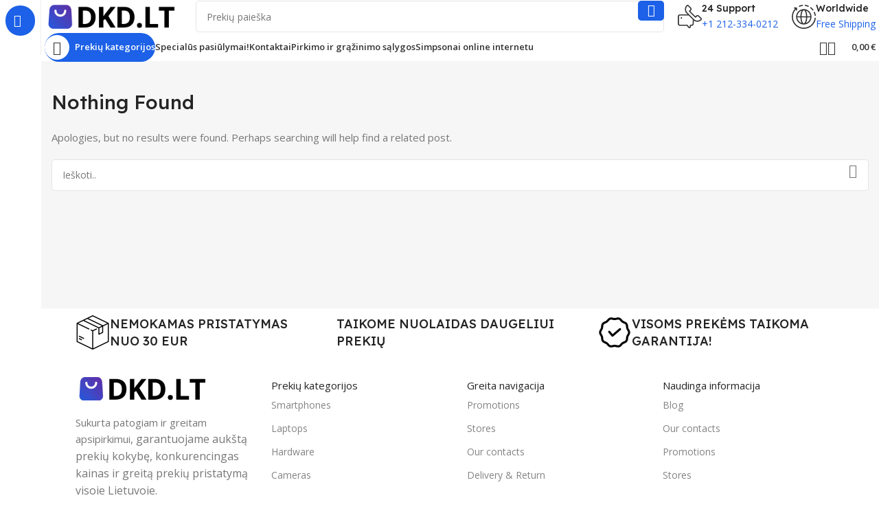

--- FILE ---
content_type: text/html; charset=UTF-8
request_url: https://dkd.lt/tag/cameras/
body_size: 28522
content:
<!DOCTYPE html>
<html lang="lt-LT" prefix="og: https://ogp.me/ns#">
<head>
	<meta charset="UTF-8">
	<link rel="profile" href="https://gmpg.org/xfn/11">
	<link rel="pingback" href="https://dkd.lt/xmlrpc.php">

	
<!-- Search Engine Optimization by Rank Math PRO - https://rankmath.com/ -->
<title>Cameras - dkd.lt</title>
<meta name="robots" content="follow, noindex"/>
<meta property="og:locale" content="lt_LT" />
<meta property="og:type" content="article" />
<meta property="og:title" content="Cameras - dkd.lt" />
<meta property="og:url" content="https://dkd.lt/tag/cameras/" />
<meta property="og:site_name" content="dkd.lt" />
<meta name="twitter:card" content="summary_large_image" />
<meta name="twitter:title" content="Cameras - dkd.lt" />
<script type="application/ld+json" class="rank-math-schema-pro">{"@context":"https://schema.org","@graph":[{"@type":"Organization","@id":"https://dkd.lt/#organization","name":"dkd.lt","url":"https://dkd.lt","logo":{"@type":"ImageObject","@id":"https://dkd.lt/#logo","url":"https://dkd.lt/wp-content/uploads/2024/03/dkd_logo.png","contentUrl":"https://dkd.lt/wp-content/uploads/2024/03/dkd_logo.png","caption":"dkd.lt","inLanguage":"lt-LT","width":"526","height":"102"}},{"@type":"WebSite","@id":"https://dkd.lt/#website","url":"https://dkd.lt","name":"dkd.lt","publisher":{"@id":"https://dkd.lt/#organization"},"inLanguage":"lt-LT"},{"@type":"CollectionPage","@id":"https://dkd.lt/tag/cameras/#webpage","url":"https://dkd.lt/tag/cameras/","name":"Cameras - dkd.lt","isPartOf":{"@id":"https://dkd.lt/#website"},"inLanguage":"lt-LT"}]}</script>
<!-- /Rank Math WordPress SEO plugin -->

<link rel='dns-prefetch' href='//fonts.googleapis.com' />
<link rel="alternate" type="application/rss+xml" title="dkd.lt &raquo; Įrašų RSS srautas" href="https://dkd.lt/feed/" />
<link rel="alternate" type="application/rss+xml" title="dkd.lt &raquo; Komentarų RSS srautas" href="https://dkd.lt/comments/feed/" />
<link rel="alternate" type="application/rss+xml" title="dkd.lt &raquo; Žymos „Cameras“ RSS srautas" href="https://dkd.lt/tag/cameras/feed/" />
<style id='wp-img-auto-sizes-contain-inline-css' type='text/css'>
img:is([sizes=auto i],[sizes^="auto," i]){contain-intrinsic-size:3000px 1500px}
/*# sourceURL=wp-img-auto-sizes-contain-inline-css */
</style>
<link rel='stylesheet' id='bootstrap-booknetic-css' href='https://dkd.lt/wp-content/plugins/booknetic/app/Frontend/assets/css/bootstrap-booknetic.css?v=4.8.13&#038;ver=6.9' type='text/css' media='all' />
<link rel='stylesheet' id='booknetic-css' href='https://dkd.lt/wp-content/plugins/booknetic/app/Frontend/assets/css/booknetic.css?v=4.8.13&#038;ver=6.9' type='text/css' media='all' />
<link rel='stylesheet' id='select2-css' href='https://dkd.lt/wp-content/plugins/booknetic/app/Backend/Base/assets/css/select2.min.css?v=4.8.13&#038;ver=6.9' type='text/css' media='all' />
<link rel='stylesheet' id='intlTelInput-css' href='https://dkd.lt/wp-content/plugins/booknetic/app/Frontend/assets/css/intlTelInput.min.css?v=4.8.13&#038;ver=24.8.2' type='text/css' media='all' />
<link rel='stylesheet' id='select2-bootstrap-css' href='https://dkd.lt/wp-content/plugins/booknetic/app/Backend/Base/assets/css/select2-bootstrap.css?v=4.8.13&#038;ver=6.9' type='text/css' media='all' />
<link rel='stylesheet' id='booknetic.datapicker-css' href='https://dkd.lt/wp-content/plugins/booknetic/app/Frontend/assets/css/datepicker.min.css?v=4.8.13&#038;ver=6.9' type='text/css' media='all' />
<link rel='stylesheet' id='booknetic-popup-css' href='https://dkd.lt/wp-content/plugins/booknetic/app/Frontend/assets/css/booknetic-popup.css?v=4.8.13&#038;ver=6.9' type='text/css' media='all' />
<link rel='stylesheet' id='wp-block-library-css' href='https://dkd.lt/wp-includes/css/dist/block-library/style.min.css?ver=6.9' type='text/css' media='all' />
<link rel='stylesheet' id='wc-blocks-style-css' href='https://dkd.lt/wp-content/plugins/woocommerce/assets/client/blocks/wc-blocks.css?ver=wc-9.4.4' type='text/css' media='all' />
<style id='global-styles-inline-css' type='text/css'>
:root{--wp--preset--aspect-ratio--square: 1;--wp--preset--aspect-ratio--4-3: 4/3;--wp--preset--aspect-ratio--3-4: 3/4;--wp--preset--aspect-ratio--3-2: 3/2;--wp--preset--aspect-ratio--2-3: 2/3;--wp--preset--aspect-ratio--16-9: 16/9;--wp--preset--aspect-ratio--9-16: 9/16;--wp--preset--color--black: #000000;--wp--preset--color--cyan-bluish-gray: #abb8c3;--wp--preset--color--white: #ffffff;--wp--preset--color--pale-pink: #f78da7;--wp--preset--color--vivid-red: #cf2e2e;--wp--preset--color--luminous-vivid-orange: #ff6900;--wp--preset--color--luminous-vivid-amber: #fcb900;--wp--preset--color--light-green-cyan: #7bdcb5;--wp--preset--color--vivid-green-cyan: #00d084;--wp--preset--color--pale-cyan-blue: #8ed1fc;--wp--preset--color--vivid-cyan-blue: #0693e3;--wp--preset--color--vivid-purple: #9b51e0;--wp--preset--gradient--vivid-cyan-blue-to-vivid-purple: linear-gradient(135deg,rgb(6,147,227) 0%,rgb(155,81,224) 100%);--wp--preset--gradient--light-green-cyan-to-vivid-green-cyan: linear-gradient(135deg,rgb(122,220,180) 0%,rgb(0,208,130) 100%);--wp--preset--gradient--luminous-vivid-amber-to-luminous-vivid-orange: linear-gradient(135deg,rgb(252,185,0) 0%,rgb(255,105,0) 100%);--wp--preset--gradient--luminous-vivid-orange-to-vivid-red: linear-gradient(135deg,rgb(255,105,0) 0%,rgb(207,46,46) 100%);--wp--preset--gradient--very-light-gray-to-cyan-bluish-gray: linear-gradient(135deg,rgb(238,238,238) 0%,rgb(169,184,195) 100%);--wp--preset--gradient--cool-to-warm-spectrum: linear-gradient(135deg,rgb(74,234,220) 0%,rgb(151,120,209) 20%,rgb(207,42,186) 40%,rgb(238,44,130) 60%,rgb(251,105,98) 80%,rgb(254,248,76) 100%);--wp--preset--gradient--blush-light-purple: linear-gradient(135deg,rgb(255,206,236) 0%,rgb(152,150,240) 100%);--wp--preset--gradient--blush-bordeaux: linear-gradient(135deg,rgb(254,205,165) 0%,rgb(254,45,45) 50%,rgb(107,0,62) 100%);--wp--preset--gradient--luminous-dusk: linear-gradient(135deg,rgb(255,203,112) 0%,rgb(199,81,192) 50%,rgb(65,88,208) 100%);--wp--preset--gradient--pale-ocean: linear-gradient(135deg,rgb(255,245,203) 0%,rgb(182,227,212) 50%,rgb(51,167,181) 100%);--wp--preset--gradient--electric-grass: linear-gradient(135deg,rgb(202,248,128) 0%,rgb(113,206,126) 100%);--wp--preset--gradient--midnight: linear-gradient(135deg,rgb(2,3,129) 0%,rgb(40,116,252) 100%);--wp--preset--font-size--small: 13px;--wp--preset--font-size--medium: 20px;--wp--preset--font-size--large: 36px;--wp--preset--font-size--x-large: 42px;--wp--preset--font-family--inter: "Inter", sans-serif;--wp--preset--font-family--cardo: Cardo;--wp--preset--spacing--20: 0.44rem;--wp--preset--spacing--30: 0.67rem;--wp--preset--spacing--40: 1rem;--wp--preset--spacing--50: 1.5rem;--wp--preset--spacing--60: 2.25rem;--wp--preset--spacing--70: 3.38rem;--wp--preset--spacing--80: 5.06rem;--wp--preset--shadow--natural: 6px 6px 9px rgba(0, 0, 0, 0.2);--wp--preset--shadow--deep: 12px 12px 50px rgba(0, 0, 0, 0.4);--wp--preset--shadow--sharp: 6px 6px 0px rgba(0, 0, 0, 0.2);--wp--preset--shadow--outlined: 6px 6px 0px -3px rgb(255, 255, 255), 6px 6px rgb(0, 0, 0);--wp--preset--shadow--crisp: 6px 6px 0px rgb(0, 0, 0);}:where(.is-layout-flex){gap: 0.5em;}:where(.is-layout-grid){gap: 0.5em;}body .is-layout-flex{display: flex;}.is-layout-flex{flex-wrap: wrap;align-items: center;}.is-layout-flex > :is(*, div){margin: 0;}body .is-layout-grid{display: grid;}.is-layout-grid > :is(*, div){margin: 0;}:where(.wp-block-columns.is-layout-flex){gap: 2em;}:where(.wp-block-columns.is-layout-grid){gap: 2em;}:where(.wp-block-post-template.is-layout-flex){gap: 1.25em;}:where(.wp-block-post-template.is-layout-grid){gap: 1.25em;}.has-black-color{color: var(--wp--preset--color--black) !important;}.has-cyan-bluish-gray-color{color: var(--wp--preset--color--cyan-bluish-gray) !important;}.has-white-color{color: var(--wp--preset--color--white) !important;}.has-pale-pink-color{color: var(--wp--preset--color--pale-pink) !important;}.has-vivid-red-color{color: var(--wp--preset--color--vivid-red) !important;}.has-luminous-vivid-orange-color{color: var(--wp--preset--color--luminous-vivid-orange) !important;}.has-luminous-vivid-amber-color{color: var(--wp--preset--color--luminous-vivid-amber) !important;}.has-light-green-cyan-color{color: var(--wp--preset--color--light-green-cyan) !important;}.has-vivid-green-cyan-color{color: var(--wp--preset--color--vivid-green-cyan) !important;}.has-pale-cyan-blue-color{color: var(--wp--preset--color--pale-cyan-blue) !important;}.has-vivid-cyan-blue-color{color: var(--wp--preset--color--vivid-cyan-blue) !important;}.has-vivid-purple-color{color: var(--wp--preset--color--vivid-purple) !important;}.has-black-background-color{background-color: var(--wp--preset--color--black) !important;}.has-cyan-bluish-gray-background-color{background-color: var(--wp--preset--color--cyan-bluish-gray) !important;}.has-white-background-color{background-color: var(--wp--preset--color--white) !important;}.has-pale-pink-background-color{background-color: var(--wp--preset--color--pale-pink) !important;}.has-vivid-red-background-color{background-color: var(--wp--preset--color--vivid-red) !important;}.has-luminous-vivid-orange-background-color{background-color: var(--wp--preset--color--luminous-vivid-orange) !important;}.has-luminous-vivid-amber-background-color{background-color: var(--wp--preset--color--luminous-vivid-amber) !important;}.has-light-green-cyan-background-color{background-color: var(--wp--preset--color--light-green-cyan) !important;}.has-vivid-green-cyan-background-color{background-color: var(--wp--preset--color--vivid-green-cyan) !important;}.has-pale-cyan-blue-background-color{background-color: var(--wp--preset--color--pale-cyan-blue) !important;}.has-vivid-cyan-blue-background-color{background-color: var(--wp--preset--color--vivid-cyan-blue) !important;}.has-vivid-purple-background-color{background-color: var(--wp--preset--color--vivid-purple) !important;}.has-black-border-color{border-color: var(--wp--preset--color--black) !important;}.has-cyan-bluish-gray-border-color{border-color: var(--wp--preset--color--cyan-bluish-gray) !important;}.has-white-border-color{border-color: var(--wp--preset--color--white) !important;}.has-pale-pink-border-color{border-color: var(--wp--preset--color--pale-pink) !important;}.has-vivid-red-border-color{border-color: var(--wp--preset--color--vivid-red) !important;}.has-luminous-vivid-orange-border-color{border-color: var(--wp--preset--color--luminous-vivid-orange) !important;}.has-luminous-vivid-amber-border-color{border-color: var(--wp--preset--color--luminous-vivid-amber) !important;}.has-light-green-cyan-border-color{border-color: var(--wp--preset--color--light-green-cyan) !important;}.has-vivid-green-cyan-border-color{border-color: var(--wp--preset--color--vivid-green-cyan) !important;}.has-pale-cyan-blue-border-color{border-color: var(--wp--preset--color--pale-cyan-blue) !important;}.has-vivid-cyan-blue-border-color{border-color: var(--wp--preset--color--vivid-cyan-blue) !important;}.has-vivid-purple-border-color{border-color: var(--wp--preset--color--vivid-purple) !important;}.has-vivid-cyan-blue-to-vivid-purple-gradient-background{background: var(--wp--preset--gradient--vivid-cyan-blue-to-vivid-purple) !important;}.has-light-green-cyan-to-vivid-green-cyan-gradient-background{background: var(--wp--preset--gradient--light-green-cyan-to-vivid-green-cyan) !important;}.has-luminous-vivid-amber-to-luminous-vivid-orange-gradient-background{background: var(--wp--preset--gradient--luminous-vivid-amber-to-luminous-vivid-orange) !important;}.has-luminous-vivid-orange-to-vivid-red-gradient-background{background: var(--wp--preset--gradient--luminous-vivid-orange-to-vivid-red) !important;}.has-very-light-gray-to-cyan-bluish-gray-gradient-background{background: var(--wp--preset--gradient--very-light-gray-to-cyan-bluish-gray) !important;}.has-cool-to-warm-spectrum-gradient-background{background: var(--wp--preset--gradient--cool-to-warm-spectrum) !important;}.has-blush-light-purple-gradient-background{background: var(--wp--preset--gradient--blush-light-purple) !important;}.has-blush-bordeaux-gradient-background{background: var(--wp--preset--gradient--blush-bordeaux) !important;}.has-luminous-dusk-gradient-background{background: var(--wp--preset--gradient--luminous-dusk) !important;}.has-pale-ocean-gradient-background{background: var(--wp--preset--gradient--pale-ocean) !important;}.has-electric-grass-gradient-background{background: var(--wp--preset--gradient--electric-grass) !important;}.has-midnight-gradient-background{background: var(--wp--preset--gradient--midnight) !important;}.has-small-font-size{font-size: var(--wp--preset--font-size--small) !important;}.has-medium-font-size{font-size: var(--wp--preset--font-size--medium) !important;}.has-large-font-size{font-size: var(--wp--preset--font-size--large) !important;}.has-x-large-font-size{font-size: var(--wp--preset--font-size--x-large) !important;}
/*# sourceURL=global-styles-inline-css */
</style>

<style id='classic-theme-styles-inline-css' type='text/css'>
/*! This file is auto-generated */
.wp-block-button__link{color:#fff;background-color:#32373c;border-radius:9999px;box-shadow:none;text-decoration:none;padding:calc(.667em + 2px) calc(1.333em + 2px);font-size:1.125em}.wp-block-file__button{background:#32373c;color:#fff;text-decoration:none}
/*# sourceURL=/wp-includes/css/classic-themes.min.css */
</style>
<style id='woocommerce-inline-inline-css' type='text/css'>
.woocommerce form .form-row .required { visibility: visible; }
/*# sourceURL=woocommerce-inline-inline-css */
</style>
<link rel='stylesheet' id='elementor-frontend-css' href='https://dkd.lt/wp-content/plugins/elementor/assets/css/frontend.min.css?ver=3.25.10' type='text/css' media='all' />
<link rel='stylesheet' id='swiper-css' href='https://dkd.lt/wp-content/plugins/elementor/assets/lib/swiper/v8/css/swiper.min.css?ver=8.4.5' type='text/css' media='all' />
<link rel='stylesheet' id='e-swiper-css' href='https://dkd.lt/wp-content/plugins/elementor/assets/css/conditionals/e-swiper.min.css?ver=3.25.10' type='text/css' media='all' />
<link rel='stylesheet' id='elementor-post-7-css' href='https://dkd.lt/wp-content/uploads/elementor/css/post-7.css?ver=1732896017' type='text/css' media='all' />
<link rel='stylesheet' id='bootstrap-css' href='https://dkd.lt/wp-content/themes/woodmart/css/bootstrap-light.min.css?ver=7.4.3' type='text/css' media='all' />
<link rel='stylesheet' id='woodmart-style-css' href='https://dkd.lt/wp-content/themes/woodmart/css/parts/base.min.css?ver=7.4.3' type='text/css' media='all' />
<link rel='stylesheet' id='wd-widget-recent-post-comments-css' href='https://dkd.lt/wp-content/themes/woodmart/css/parts/widget-recent-post-comments.min.css?ver=7.4.3' type='text/css' media='all' />
<link rel='stylesheet' id='wd-widget-wd-recent-posts-css' href='https://dkd.lt/wp-content/themes/woodmart/css/parts/widget-wd-recent-posts.min.css?ver=7.4.3' type='text/css' media='all' />
<link rel='stylesheet' id='wd-widget-nav-css' href='https://dkd.lt/wp-content/themes/woodmart/css/parts/widget-nav.min.css?ver=7.4.3' type='text/css' media='all' />
<link rel='stylesheet' id='wd-widget-wd-layered-nav-css' href='https://dkd.lt/wp-content/themes/woodmart/css/parts/woo-widget-wd-layered-nav.min.css?ver=7.4.3' type='text/css' media='all' />
<link rel='stylesheet' id='wd-woo-mod-swatches-base-css' href='https://dkd.lt/wp-content/themes/woodmart/css/parts/woo-mod-swatches-base.min.css?ver=7.4.3' type='text/css' media='all' />
<link rel='stylesheet' id='wd-woo-mod-swatches-filter-css' href='https://dkd.lt/wp-content/themes/woodmart/css/parts/woo-mod-swatches-filter.min.css?ver=7.4.3' type='text/css' media='all' />
<link rel='stylesheet' id='wd-widget-slider-price-filter-css' href='https://dkd.lt/wp-content/themes/woodmart/css/parts/woo-widget-slider-price-filter.min.css?ver=7.4.3' type='text/css' media='all' />
<link rel='stylesheet' id='wd-blog-base-css' href='https://dkd.lt/wp-content/themes/woodmart/css/parts/blog-base.min.css?ver=7.4.3' type='text/css' media='all' />
<link rel='stylesheet' id='wd-wp-gutenberg-css' href='https://dkd.lt/wp-content/themes/woodmart/css/parts/wp-gutenberg.min.css?ver=7.4.3' type='text/css' media='all' />
<link rel='stylesheet' id='wd-wpcf7-css' href='https://dkd.lt/wp-content/themes/woodmart/css/parts/int-wpcf7.min.css?ver=7.4.3' type='text/css' media='all' />
<link rel='stylesheet' id='wd-revolution-slider-css' href='https://dkd.lt/wp-content/themes/woodmart/css/parts/int-rev-slider.min.css?ver=7.4.3' type='text/css' media='all' />
<link rel='stylesheet' id='wd-elementor-base-css' href='https://dkd.lt/wp-content/themes/woodmart/css/parts/int-elem-base.min.css?ver=7.4.3' type='text/css' media='all' />
<link rel='stylesheet' id='wd-woocommerce-base-css' href='https://dkd.lt/wp-content/themes/woodmart/css/parts/woocommerce-base.min.css?ver=7.4.3' type='text/css' media='all' />
<link rel='stylesheet' id='wd-mod-star-rating-css' href='https://dkd.lt/wp-content/themes/woodmart/css/parts/mod-star-rating.min.css?ver=7.4.3' type='text/css' media='all' />
<link rel='stylesheet' id='wd-woo-el-track-order-css' href='https://dkd.lt/wp-content/themes/woodmart/css/parts/woo-el-track-order.min.css?ver=7.4.3' type='text/css' media='all' />
<link rel='stylesheet' id='wd-woocommerce-block-notices-css' href='https://dkd.lt/wp-content/themes/woodmart/css/parts/woo-mod-block-notices.min.css?ver=7.4.3' type='text/css' media='all' />
<link rel='stylesheet' id='wd-woo-gutenberg-css' href='https://dkd.lt/wp-content/themes/woodmart/css/parts/woo-gutenberg.min.css?ver=7.4.3' type='text/css' media='all' />
<link rel='stylesheet' id='wd-woo-opt-free-progress-bar-css' href='https://dkd.lt/wp-content/themes/woodmart/css/parts/woo-opt-free-progress-bar.min.css?ver=7.4.3' type='text/css' media='all' />
<link rel='stylesheet' id='wd-woo-mod-progress-bar-css' href='https://dkd.lt/wp-content/themes/woodmart/css/parts/woo-mod-progress-bar.min.css?ver=7.4.3' type='text/css' media='all' />
<link rel='stylesheet' id='wd-woo-mod-shop-attributes-css' href='https://dkd.lt/wp-content/themes/woodmart/css/parts/woo-mod-shop-attributes.min.css?ver=7.4.3' type='text/css' media='all' />
<link rel='stylesheet' id='wd-mod-nav-vertical-css' href='https://dkd.lt/wp-content/themes/woodmart/css/parts/mod-nav-vertical.min.css?ver=7.4.3' type='text/css' media='all' />
<link rel='stylesheet' id='wd-sticky-nav-css' href='https://dkd.lt/wp-content/themes/woodmart/css/parts/opt-sticky-nav.min.css?ver=7.4.3' type='text/css' media='all' />
<link rel='stylesheet' id='wd-header-base-css' href='https://dkd.lt/wp-content/themes/woodmart/css/parts/header-base.min.css?ver=7.4.3' type='text/css' media='all' />
<link rel='stylesheet' id='wd-mod-tools-css' href='https://dkd.lt/wp-content/themes/woodmart/css/parts/mod-tools.min.css?ver=7.4.3' type='text/css' media='all' />
<link rel='stylesheet' id='wd-header-search-css' href='https://dkd.lt/wp-content/themes/woodmart/css/parts/header-el-search.min.css?ver=7.4.3' type='text/css' media='all' />
<link rel='stylesheet' id='wd-header-search-form-css' href='https://dkd.lt/wp-content/themes/woodmart/css/parts/header-el-search-form.min.css?ver=7.4.3' type='text/css' media='all' />
<link rel='stylesheet' id='wd-wd-search-results-css' href='https://dkd.lt/wp-content/themes/woodmart/css/parts/wd-search-results.min.css?ver=7.4.3' type='text/css' media='all' />
<link rel='stylesheet' id='wd-wd-search-form-css' href='https://dkd.lt/wp-content/themes/woodmart/css/parts/wd-search-form.min.css?ver=7.4.3' type='text/css' media='all' />
<link rel='stylesheet' id='wd-header-elements-base-css' href='https://dkd.lt/wp-content/themes/woodmart/css/parts/header-el-base.min.css?ver=7.4.3' type='text/css' media='all' />
<link rel='stylesheet' id='wd-info-box-css' href='https://dkd.lt/wp-content/themes/woodmart/css/parts/el-info-box.min.css?ver=7.4.3' type='text/css' media='all' />
<link rel='stylesheet' id='wd-header-mobile-nav-dropdown-css' href='https://dkd.lt/wp-content/themes/woodmart/css/parts/header-el-mobile-nav-dropdown.min.css?ver=7.4.3' type='text/css' media='all' />
<link rel='stylesheet' id='wd-woo-mod-login-form-css' href='https://dkd.lt/wp-content/themes/woodmart/css/parts/woo-mod-login-form.min.css?ver=7.4.3' type='text/css' media='all' />
<link rel='stylesheet' id='wd-header-my-account-css' href='https://dkd.lt/wp-content/themes/woodmart/css/parts/header-el-my-account.min.css?ver=7.4.3' type='text/css' media='all' />
<link rel='stylesheet' id='wd-mod-tools-design-8-css' href='https://dkd.lt/wp-content/themes/woodmart/css/parts/mod-tools-design-8.min.css?ver=7.4.3' type='text/css' media='all' />
<link rel='stylesheet' id='wd-header-cart-side-css' href='https://dkd.lt/wp-content/themes/woodmart/css/parts/header-el-cart-side.min.css?ver=7.4.3' type='text/css' media='all' />
<link rel='stylesheet' id='wd-woo-mod-quantity-css' href='https://dkd.lt/wp-content/themes/woodmart/css/parts/woo-mod-quantity.min.css?ver=7.4.3' type='text/css' media='all' />
<link rel='stylesheet' id='wd-header-cart-css' href='https://dkd.lt/wp-content/themes/woodmart/css/parts/header-el-cart.min.css?ver=7.4.3' type='text/css' media='all' />
<link rel='stylesheet' id='wd-widget-shopping-cart-css' href='https://dkd.lt/wp-content/themes/woodmart/css/parts/woo-widget-shopping-cart.min.css?ver=7.4.3' type='text/css' media='all' />
<link rel='stylesheet' id='wd-widget-product-list-css' href='https://dkd.lt/wp-content/themes/woodmart/css/parts/woo-widget-product-list.min.css?ver=7.4.3' type='text/css' media='all' />
<link rel='stylesheet' id='wd-blog-loop-base-old-css' href='https://dkd.lt/wp-content/themes/woodmart/css/parts/blog-loop-base-old.min.css?ver=7.4.3' type='text/css' media='all' />
<link rel='stylesheet' id='wd-blog-loop-design-masonry-css' href='https://dkd.lt/wp-content/themes/woodmart/css/parts/blog-loop-design-masonry.min.css?ver=7.4.3' type='text/css' media='all' />
<link rel='stylesheet' id='wd-widget-collapse-css' href='https://dkd.lt/wp-content/themes/woodmart/css/parts/opt-widget-collapse.min.css?ver=7.4.3' type='text/css' media='all' />
<link rel='stylesheet' id='wd-footer-base-css' href='https://dkd.lt/wp-content/themes/woodmart/css/parts/footer-base.min.css?ver=7.4.3' type='text/css' media='all' />
<link rel='stylesheet' id='wd-text-block-css' href='https://dkd.lt/wp-content/themes/woodmart/css/parts/el-text-block.min.css?ver=7.4.3' type='text/css' media='all' />
<link rel='stylesheet' id='wd-social-icons-css' href='https://dkd.lt/wp-content/themes/woodmart/css/parts/el-social-icons.min.css?ver=7.4.3' type='text/css' media='all' />
<link rel='stylesheet' id='wd-mod-nav-menu-label-css' href='https://dkd.lt/wp-content/themes/woodmart/css/parts/mod-nav-menu-label.min.css?ver=7.4.3' type='text/css' media='all' />
<link rel='stylesheet' id='wd-scroll-top-css' href='https://dkd.lt/wp-content/themes/woodmart/css/parts/opt-scrolltotop.min.css?ver=7.4.3' type='text/css' media='all' />
<link rel='stylesheet' id='wd-header-my-account-sidebar-css' href='https://dkd.lt/wp-content/themes/woodmart/css/parts/header-el-my-account-sidebar.min.css?ver=7.4.3' type='text/css' media='all' />
<link rel='stylesheet' id='wd-bottom-toolbar-css' href='https://dkd.lt/wp-content/themes/woodmart/css/parts/opt-bottom-toolbar.min.css?ver=7.4.3' type='text/css' media='all' />
<link rel='stylesheet' id='xts-style-header_331220-css' href='https://dkd.lt/wp-content/uploads/2024/03/xts-header_331220-1710176151.css?ver=7.4.3' type='text/css' media='all' />
<link rel='stylesheet' id='xts-style-theme_settings_default-css' href='https://dkd.lt/wp-content/uploads/2024/03/xts-theme_settings_default-1710167140.css?ver=7.4.3' type='text/css' media='all' />
<link rel='stylesheet' id='xts-google-fonts-css' href='https://fonts.googleapis.com/css?family=Open+Sans%3A400%2C600%7CLexend+Deca%3A400%2C600%2C500%2C700&#038;ver=7.4.3' type='text/css' media='all' />
<link rel='stylesheet' id='google-fonts-1-css' href='https://fonts.googleapis.com/css?family=Roboto%3A100%2C100italic%2C200%2C200italic%2C300%2C300italic%2C400%2C400italic%2C500%2C500italic%2C600%2C600italic%2C700%2C700italic%2C800%2C800italic%2C900%2C900italic%7CRoboto+Slab%3A100%2C100italic%2C200%2C200italic%2C300%2C300italic%2C400%2C400italic%2C500%2C500italic%2C600%2C600italic%2C700%2C700italic%2C800%2C800italic%2C900%2C900italic&#038;display=swap&#038;subset=latin-ext&#038;ver=6.9' type='text/css' media='all' />
<link rel="preconnect" href="https://fonts.gstatic.com/" crossorigin><script type="text/javascript" src="https://dkd.lt/wp-includes/js/jquery/jquery.min.js?ver=3.7.1" id="jquery-core-js"></script>
<script type="text/javascript" src="https://dkd.lt/wp-includes/js/jquery/jquery-migrate.min.js?ver=3.4.1" id="jquery-migrate-js"></script>
<script type="text/javascript" id="booknetic-js-before">
/* <![CDATA[ */
window.BookneticData = {"ajax_url":"https:\/\/dkd.lt\/wp-admin\/admin-ajax.php","assets_url":"https:\/\/dkd.lt\/wp-content\/plugins\/booknetic\/app\/Frontend\/assets\/","date_format":"Y-m-d","week_starts_on":"sunday","client_time_zone":"off","skip_extras_step_if_need":"on","localization":{"Services":"Services","Service":"Service","Fill information":"Fill information","Information":"Information","Confirmation":"Confirmation","January":"January","February":"February","March":"March","April":"April","May":"May","June":"June","July":"July","August":"August","September":"September","October":"October","November":"November","December":"December","Mon":"Mon","Tue":"Tue","Wed":"Wed","Thu":"Thu","Fri":"Fri","Sat":"Sat","Sun":"Sun","select":"Select...","searching":"Searching...","select_location":"Please select location.","select_staff":"Please select staff.","select_service":"Please select service","select_week_days":"Please select week day(s)","date_time_is_wrong":"Please select week day(s) and time(s) correctly","select_start_date":"Please select start date","select_end_date":"Please select end date","select_date":"Please select date.","select_time":"Please select time.","select_available_time":"Please select an available time","select_available_date":"Please select an available date","fill_all_required":"Please fill in all required fields correctly!","email_is_not_valid":"Please enter a valid email address!","phone_is_not_valid":"Please enter a valid phone number!","Select date":"Select date","NEXT STEP":"NEXT STEP","CONFIRM BOOKING":"CONFIRM BOOKING","Activation link has been sent!":"Activation link has been sent!"},"tenant_id":null,"settings":{"redirect_users_on_confirm":false,"redirect_users_on_confirm_url":""}};
//# sourceURL=booknetic-js-before
/* ]]> */
</script>
<script type="text/javascript" src="https://dkd.lt/wp-content/plugins/booknetic/app/Frontend/assets/js/booknetic.js?v=4.8.13&amp;ver=6.9" id="booknetic-js"></script>
<script type="text/javascript" src="https://dkd.lt/wp-content/plugins/booknetic/app/Backend/Base/assets/js/select2.min.js?v=4.8.13&amp;ver=6.9" id="select2-bkntc-js"></script>
<script type="text/javascript" src="https://dkd.lt/wp-content/plugins/booknetic/app/Frontend/assets/js/datepicker.min.js?v=4.8.13&amp;ver=6.9" id="booknetic.datapicker-js"></script>
<script type="text/javascript" src="https://dkd.lt/wp-content/plugins/booknetic/app/Frontend/assets/js/intlTelInput.min.js?v=4.8.13&amp;ver=24.8.2" id="intlTelInput-js"></script>
<script type="text/javascript" src="https://dkd.lt/wp-content/plugins/booknetic/app/Frontend/assets/js/jquery.nicescroll.min.js?v=4.8.13&amp;ver=6.9" id="jquery.nicescroll-js"></script>
<script type="text/javascript" src="https://dkd.lt/wp-content/plugins/booknetic/app/Frontend/assets/js/recurring_appointments.init.js?v=4.8.13&amp;ver=6.9" id="booknetic-recurring-appointments-js"></script>
<script type="text/javascript" src="https://dkd.lt/wp-content/plugins/booknetic/app/Frontend/assets/js/steps/step_confirm_details.js?v=4.8.13&amp;ver=6.9" id="booknetic-step-step_confirm_details-js"></script>
<script type="text/javascript" src="https://dkd.lt/wp-content/plugins/booknetic/app/Frontend/assets/js/steps/step_date_time.js?v=4.8.13&amp;ver=6.9" id="booknetic-step-step_date_time-js"></script>
<script type="text/javascript" src="https://dkd.lt/wp-content/plugins/booknetic/app/Frontend/assets/js/steps/step_information.js?v=4.8.13&amp;ver=6.9" id="booknetic-step-step_information-js"></script>
<script type="text/javascript" src="https://dkd.lt/wp-content/plugins/booknetic/app/Frontend/assets/js/steps/step_locations.js?v=4.8.13&amp;ver=6.9" id="booknetic-step-step_locations-js"></script>
<script type="text/javascript" src="https://dkd.lt/wp-content/plugins/booknetic/app/Frontend/assets/js/steps/step_recurring_info.js?v=4.8.13&amp;ver=6.9" id="booknetic-step-step_recurring_info-js"></script>
<script type="text/javascript" src="https://dkd.lt/wp-content/plugins/booknetic/app/Frontend/assets/js/steps/step_service_extras.js?v=4.8.13&amp;ver=6.9" id="booknetic-step-step_service_extras-js"></script>
<script type="text/javascript" src="https://dkd.lt/wp-content/plugins/booknetic/app/Frontend/assets/js/steps/step_services.js?v=4.8.13&amp;ver=6.9" id="booknetic-step-step_services-js"></script>
<script type="text/javascript" src="https://dkd.lt/wp-content/plugins/booknetic/app/Frontend/assets/js/steps/step_staff.js?v=4.8.13&amp;ver=6.9" id="booknetic-step-step_staff-js"></script>
<script type="text/javascript" src="https://dkd.lt/wp-content/plugins/booknetic/app/Frontend/assets/js/steps/step_cart.js?v=4.8.13&amp;ver=6.9" id="booknetic-step-step_cart-js"></script>
<script type="text/javascript" src="https://dkd.lt/wp-content/plugins/booknetic/app/Frontend/assets/js/booknetic-popup.js?v=4.8.13&amp;ver=6.9" id="booknetic-popup-js"></script>
<script type="text/javascript" src="https://dkd.lt/wp-content/plugins/woocommerce/assets/js/jquery-blockui/jquery.blockUI.min.js?ver=2.7.0-wc.9.4.4" id="jquery-blockui-js" defer="defer" data-wp-strategy="defer"></script>
<script type="text/javascript" id="wc-add-to-cart-js-extra">
/* <![CDATA[ */
var wc_add_to_cart_params = {"ajax_url":"/wp-admin/admin-ajax.php","wc_ajax_url":"/?wc-ajax=%%endpoint%%","i18n_view_cart":"Krep\u0161elis","cart_url":"https://dkd.lt/krepselis/","is_cart":"","cart_redirect_after_add":"no"};
//# sourceURL=wc-add-to-cart-js-extra
/* ]]> */
</script>
<script type="text/javascript" src="https://dkd.lt/wp-content/plugins/woocommerce/assets/js/frontend/add-to-cart.min.js?ver=9.4.4" id="wc-add-to-cart-js" defer="defer" data-wp-strategy="defer"></script>
<script type="text/javascript" src="https://dkd.lt/wp-content/plugins/woocommerce/assets/js/js-cookie/js.cookie.min.js?ver=2.1.4-wc.9.4.4" id="js-cookie-js" defer="defer" data-wp-strategy="defer"></script>
<script type="text/javascript" id="woocommerce-js-extra">
/* <![CDATA[ */
var woocommerce_params = {"ajax_url":"/wp-admin/admin-ajax.php","wc_ajax_url":"/?wc-ajax=%%endpoint%%"};
//# sourceURL=woocommerce-js-extra
/* ]]> */
</script>
<script type="text/javascript" src="https://dkd.lt/wp-content/plugins/woocommerce/assets/js/frontend/woocommerce.min.js?ver=9.4.4" id="woocommerce-js" defer="defer" data-wp-strategy="defer"></script>
<script type="text/javascript" src="https://dkd.lt/wp-content/themes/woodmart/js/libs/device.min.js?ver=7.4.3" id="wd-device-library-js"></script>
<script type="text/javascript" src="https://dkd.lt/wp-content/themes/woodmart/js/scripts/global/scrollBar.min.js?ver=7.4.3" id="wd-scrollbar-js"></script>
<link rel="https://api.w.org/" href="https://dkd.lt/wp-json/" /><link rel="alternate" title="JSON" type="application/json" href="https://dkd.lt/wp-json/wp/v2/tags/47" /><link rel="EditURI" type="application/rsd+xml" title="RSD" href="https://dkd.lt/xmlrpc.php?rsd" />
<meta name="generator" content="WordPress 6.9" />
<link rel="apple-touch-icon" sizes="180x180" href="/wp-content/uploads/fbrfg/apple-touch-icon.png">
<link rel="icon" type="image/png" sizes="32x32" href="/wp-content/uploads/fbrfg/favicon-32x32.png">
<link rel="icon" type="image/png" sizes="16x16" href="/wp-content/uploads/fbrfg/favicon-16x16.png">
<link rel="manifest" href="/wp-content/uploads/fbrfg/site.webmanifest">
<link rel="mask-icon" href="/wp-content/uploads/fbrfg/safari-pinned-tab.svg" color="#5bbad5">
<link rel="shortcut icon" href="/wp-content/uploads/fbrfg/favicon.ico">
<meta name="msapplication-TileColor" content="#da532c">
<meta name="msapplication-config" content="/wp-content/uploads/fbrfg/browserconfig.xml">
<meta name="theme-color" content="#ffffff">					<meta name="viewport" content="width=device-width, initial-scale=1.0, maximum-scale=1.0, user-scalable=no">
										<noscript><style>.woocommerce-product-gallery{ opacity: 1 !important; }</style></noscript>
	<meta name="generator" content="Elementor 3.25.10; features: e_font_icon_svg, additional_custom_breakpoints, e_optimized_control_loading; settings: css_print_method-external, google_font-enabled, font_display-swap">
<style type="text/css">.recentcomments a{display:inline !important;padding:0 !important;margin:0 !important;}</style>			<style>
				.e-con.e-parent:nth-of-type(n+4):not(.e-lazyloaded):not(.e-no-lazyload),
				.e-con.e-parent:nth-of-type(n+4):not(.e-lazyloaded):not(.e-no-lazyload) * {
					background-image: none !important;
				}
				@media screen and (max-height: 1024px) {
					.e-con.e-parent:nth-of-type(n+3):not(.e-lazyloaded):not(.e-no-lazyload),
					.e-con.e-parent:nth-of-type(n+3):not(.e-lazyloaded):not(.e-no-lazyload) * {
						background-image: none !important;
					}
				}
				@media screen and (max-height: 640px) {
					.e-con.e-parent:nth-of-type(n+2):not(.e-lazyloaded):not(.e-no-lazyload),
					.e-con.e-parent:nth-of-type(n+2):not(.e-lazyloaded):not(.e-no-lazyload) * {
						background-image: none !important;
					}
				}
			</style>
			<!-- Google Tag Manager -->
<script>(function(w,d,s,l,i){w[l]=w[l]||[];w[l].push({'gtm.start':
new Date().getTime(),event:'gtm.js'});var f=d.getElementsByTagName(s)[0],
j=d.createElement(s),dl=l!='dataLayer'?'&l='+l:'';j.async=true;j.src=
'https://www.googletagmanager.com/gtm.js?id='+i+dl;f.parentNode.insertBefore(j,f);
})(window,document,'script','dataLayer','GTM-W434SFR4');</script>
<!-- End Google Tag Manager --><meta name="generator" content="Powered by Slider Revolution 6.6.18 - responsive, Mobile-Friendly Slider Plugin for WordPress with comfortable drag and drop interface." />
<style class='wp-fonts-local' type='text/css'>
@font-face{font-family:Inter;font-style:normal;font-weight:300 900;font-display:fallback;src:url('https://dkd.lt/wp-content/plugins/woocommerce/assets/fonts/Inter-VariableFont_slnt,wght.woff2') format('woff2');font-stretch:normal;}
@font-face{font-family:Cardo;font-style:normal;font-weight:400;font-display:fallback;src:url('https://dkd.lt/wp-content/plugins/woocommerce/assets/fonts/cardo_normal_400.woff2') format('woff2');}
</style>
<script>function setREVStartSize(e){
			//window.requestAnimationFrame(function() {
				window.RSIW = window.RSIW===undefined ? window.innerWidth : window.RSIW;
				window.RSIH = window.RSIH===undefined ? window.innerHeight : window.RSIH;
				try {
					var pw = document.getElementById(e.c).parentNode.offsetWidth,
						newh;
					pw = pw===0 || isNaN(pw) || (e.l=="fullwidth" || e.layout=="fullwidth") ? window.RSIW : pw;
					e.tabw = e.tabw===undefined ? 0 : parseInt(e.tabw);
					e.thumbw = e.thumbw===undefined ? 0 : parseInt(e.thumbw);
					e.tabh = e.tabh===undefined ? 0 : parseInt(e.tabh);
					e.thumbh = e.thumbh===undefined ? 0 : parseInt(e.thumbh);
					e.tabhide = e.tabhide===undefined ? 0 : parseInt(e.tabhide);
					e.thumbhide = e.thumbhide===undefined ? 0 : parseInt(e.thumbhide);
					e.mh = e.mh===undefined || e.mh=="" || e.mh==="auto" ? 0 : parseInt(e.mh,0);
					if(e.layout==="fullscreen" || e.l==="fullscreen")
						newh = Math.max(e.mh,window.RSIH);
					else{
						e.gw = Array.isArray(e.gw) ? e.gw : [e.gw];
						for (var i in e.rl) if (e.gw[i]===undefined || e.gw[i]===0) e.gw[i] = e.gw[i-1];
						e.gh = e.el===undefined || e.el==="" || (Array.isArray(e.el) && e.el.length==0)? e.gh : e.el;
						e.gh = Array.isArray(e.gh) ? e.gh : [e.gh];
						for (var i in e.rl) if (e.gh[i]===undefined || e.gh[i]===0) e.gh[i] = e.gh[i-1];
											
						var nl = new Array(e.rl.length),
							ix = 0,
							sl;
						e.tabw = e.tabhide>=pw ? 0 : e.tabw;
						e.thumbw = e.thumbhide>=pw ? 0 : e.thumbw;
						e.tabh = e.tabhide>=pw ? 0 : e.tabh;
						e.thumbh = e.thumbhide>=pw ? 0 : e.thumbh;
						for (var i in e.rl) nl[i] = e.rl[i]<window.RSIW ? 0 : e.rl[i];
						sl = nl[0];
						for (var i in nl) if (sl>nl[i] && nl[i]>0) { sl = nl[i]; ix=i;}
						var m = pw>(e.gw[ix]+e.tabw+e.thumbw) ? 1 : (pw-(e.tabw+e.thumbw)) / (e.gw[ix]);
						newh =  (e.gh[ix] * m) + (e.tabh + e.thumbh);
					}
					var el = document.getElementById(e.c);
					if (el!==null && el) el.style.height = newh+"px";
					el = document.getElementById(e.c+"_wrapper");
					if (el!==null && el) {
						el.style.height = newh+"px";
						el.style.display = "block";
					}
				} catch(e){
					console.log("Failure at Presize of Slider:" + e)
				}
			//});
		  };</script>
<style>
		
		</style><link rel='stylesheet' id='rs-plugin-settings-css' href='https://dkd.lt/wp-content/plugins/revslider/public/assets/css/rs6.css?ver=6.6.18' type='text/css' media='all' />
<style id='rs-plugin-settings-inline-css' type='text/css'>
#rs-demo-id {}
/*# sourceURL=rs-plugin-settings-inline-css */
</style>
</head>

<body data-rsssl=1 class="archive tag tag-cameras tag-47 wp-theme-woodmart theme-woodmart woocommerce-no-js wrapper-custom  categories-accordion-on woodmart-archive-blog woodmart-ajax-shop-on offcanvas-sidebar-mobile offcanvas-sidebar-tablet sticky-toolbar-on wd-sticky-nav-enabled elementor-default elementor-kit-7">
			<script type="text/javascript" id="wd-flicker-fix">// Flicker fix.</script>	
				<div class="wd-sticky-nav wd-hide-md">
				<div class="wd-sticky-nav-title">
					<span>
						All Categories					</span>
				</div>

				<div class="menu wd-nav wd-nav-vertical wd-nav-sticky"><ul>
</li>
</li>
</li>
</li>
</li>
</li>
</li>
</li>
</li>
</li>
</ul></div>
							</div>
		
	<div class="website-wrapper">
									<header class="whb-header whb-header_331220 whb-sticky-shadow whb-scroll-stick whb-sticky-real whb-hide-on-scroll">
					<div class="whb-main-header">
	
<div class="whb-row whb-general-header whb-not-sticky-row whb-without-bg whb-without-border whb-color-dark whb-flex-flex-middle">
	<div class="container">
		<div class="whb-flex-row whb-general-header-inner">
			<div class="whb-column whb-col-left whb-visible-lg">
	<div class="site-logo">
	<a href="https://dkd.lt/" class="wd-logo wd-main-logo" rel="home">
		<img fetchpriority="high" width="526" height="102" src="https://dkd.lt/wp-content/uploads/2024/03/dkd_logo.png" class="attachment-full size-full" alt="" style="max-width:200px;" decoding="async" srcset="https://dkd.lt/wp-content/uploads/2024/03/dkd_logo.png 526w, https://dkd.lt/wp-content/uploads/2024/03/dkd_logo-300x58.png 300w, https://dkd.lt/wp-content/uploads/2024/03/dkd_logo-150x29.png 150w" sizes="(max-width: 526px) 100vw, 526px" />	</a>
	</div>
</div>
<div class="whb-column whb-col-center whb-visible-lg">
	<div class="whb-space-element " style="width:20px;"></div>			<div class="wd-search-form wd-header-search-form wd-display-form whb-1yjd6g8pvqgh79uo6oce">
				
				
				<form role="search" method="get" class="searchform  wd-style-with-bg-2 wd-cat-style-bordered woodmart-ajax-search" action="https://dkd.lt/"  data-thumbnail="1" data-price="1" data-post_type="product" data-count="20" data-sku="0" data-symbols_count="3">
					<input type="text" class="s" placeholder="Prekių paieška" value="" name="s" aria-label="Search" title="Prekių paieška" required/>
					<input type="hidden" name="post_type" value="product">
										<button type="submit" class="searchsubmit">
						<span>
							Search						</span>
											</button>
				</form>

				
				
									<div class="search-results-wrapper">
						<div class="wd-dropdown-results wd-scroll wd-dropdown">
							<div class="wd-scroll-content"></div>
						</div>
					</div>
				
				
							</div>
		<div class="whb-space-element " style="width:20px;"></div></div>
<div class="whb-column whb-col-right whb-visible-lg">
				<div class="info-box-wrapper  whb-pib2kc048q2n444im8gr">
				<div id="wd-6981fe4d40528" class=" wd-info-box text-left box-icon-align-left box-style-base color-scheme- wd-bg-none wd-items-middle">
											<div class="box-icon-wrapper  box-with-icon box-icon-simple">
							<div class="info-box-icon">

							
																	<div class="info-svg-wrapper info-icon" style="width: 35px;height: 35px;"><svg xmlns="http://www.w3.org/2000/svg" width="32" height="32" viewBox="0 0 32 32" fill="none"><g clip-path="url(#clip0_10122_52416)"><path d="M4.81815 18.5599C5.37836 18.5599 5.8325 18.1058 5.8325 17.5456C5.8325 16.9854 5.37836 16.5313 4.81815 16.5313C4.25794 16.5313 3.8038 16.9854 3.8038 17.5456C3.8038 18.1058 4.25794 18.5599 4.81815 18.5599Z" fill="#333333"></path><path fill-rule="evenodd" clip-rule="evenodd" d="M11.7132 0.562359C12.463 -0.187453 13.6787 -0.187453 14.4285 0.562359L17.5537 3.68753C18.643 4.77688 18.643 6.54306 17.5537 7.63241L16.6571 8.52898L23.471 15.3429L24.3676 14.4463C25.4569 13.357 27.2231 13.357 28.3125 14.4463L31.4376 17.5715C32.1875 18.3213 32.1875 19.537 31.4376 20.2868C28.6711 23.0534 24.3264 23.28 21.3013 20.9666V25.1532C21.3013 26.6938 20.0524 27.9427 18.5118 27.9427H17.6006L17.1862 29.8074C16.8604 31.2736 14.9743 31.6977 14.0522 30.5121L12.0537 27.9427H2.78946C1.24888 27.9427 0 26.6938 0 25.1532V15.5169C0 13.9763 1.24888 12.7275 2.78946 12.7275H12.9658L11.7132 11.4748C8.69982 8.46144 8.69981 3.57576 11.7132 0.562359ZM14.4873 14.249L19.7798 19.5414V25.1532C19.7798 25.8535 19.2121 26.4211 18.5118 26.4211H16.9903C16.6338 26.4211 16.325 26.6688 16.2477 27.0169L15.7009 29.4773C15.6544 29.6868 15.3849 29.7474 15.2532 29.578L13.0263 26.7148C12.8821 26.5295 12.6605 26.4211 12.4258 26.4211H2.78946C2.08919 26.4211 1.52152 25.8535 1.52152 25.1532V15.5169C1.52152 14.8166 2.08919 14.249 2.78946 14.249H14.4873ZM13.3526 1.63824C13.197 1.48262 12.9447 1.48262 12.7891 1.63824C10.3699 4.05744 10.3699 7.97975 12.7891 10.399L21.601 19.2109C24.0202 21.6301 27.9426 21.6301 30.3618 19.2109C30.5174 19.0553 30.5174 18.803 30.3618 18.6474L27.2366 15.5222C26.7414 15.027 25.9386 15.027 25.4435 15.5222L24.009 16.9567C23.7119 17.2538 23.2302 17.2538 22.9331 16.9567L15.0433 9.06692C14.7462 8.76982 14.7462 8.28814 15.0433 7.99104L16.4778 6.55654C16.973 6.06138 16.973 5.25857 16.4778 4.76341L13.3526 1.63824Z" fill="#333333"></path></g><defs><clipPath id="svg-4037"><rect width="32" height="32" fill="white"></rect></clipPath></defs></svg> </div>															
							</div>
						</div>
										<div class="info-box-content">
												<div class="info-box-inner set-cont-mb-s reset-last-child"><h6 style="margin-bottom: 0; font-size: 14px;">24 Support</h6>
<p><span style="color: #1c61e7; font-size: 14px;">+1 212-334-0212</span></p>
</div>

											</div>

					
									</div>
			</div>
		<div class="whb-space-element " style="width:20px;"></div>			<div class="info-box-wrapper  whb-ao9406ic08x1lus1h7zu">
				<div id="wd-6981fe4d4091a" class=" wd-info-box text-left box-icon-align-left box-style-base color-scheme- wd-bg-none wd-items-middle">
											<div class="box-icon-wrapper  box-with-icon box-icon-simple">
							<div class="info-box-icon">

							
																	<div class="info-svg-wrapper info-icon" style="width: 35px;height: 35px;"><svg xmlns="http://www.w3.org/2000/svg" width="32" height="32" viewBox="0 0 32 32" fill="none"><g clip-path="url(#clip0_10122_52282)"><path d="M22.5876 2.23814C22.7504 1.8519 22.5692 1.40686 22.1829 1.24413C20.9104 0.707956 19.4943 0.193345 17.9911 0.0059111C17.5752 -0.0459477 17.196 0.24917 17.1441 0.665075C17.0923 1.08098 17.3874 1.46018 17.8033 1.51204C19.0967 1.67331 20.3593 2.12275 21.5936 2.64283C21.9798 2.80557 22.4249 2.62438 22.5876 2.23814Z" fill="#333333"></path><path fill-rule="evenodd" clip-rule="evenodd" d="M5.75493 16C5.75493 21.6495 10.3505 26.2451 16 26.2451C21.6494 26.2451 26.245 21.6495 26.245 16C26.245 10.3571 21.656 5.69176 16 5.69176C10.344 5.69176 5.75493 10.3571 5.75493 16ZM13.2516 7.65981C10.0149 8.75219 7.60987 11.7144 7.30536 15.2411H11.4582C11.5317 12.8434 11.9507 10.6479 12.6114 8.98107C12.8009 8.503 13.0143 8.05814 13.2516 7.65981ZM12.9767 15.2411C13.0499 12.9997 13.4434 11.001 14.0224 9.54032C14.345 8.72625 14.7104 8.11707 15.0776 7.72406C15.4438 7.33203 15.756 7.20955 16 7.20955C16.2439 7.20955 16.5562 7.33203 16.9224 7.72406C17.2895 8.11707 17.6549 8.72625 17.9775 9.54032C18.5565 11.001 18.95 12.9997 19.0232 15.2411H12.9767ZM11.4582 16.7589H7.30543C7.60979 20.2738 10.0078 23.2002 13.242 24.2806C13.0088 23.8908 12.7989 23.4563 12.6123 22.9896C11.9508 21.336 11.5317 19.1541 11.4582 16.7589ZM18.7579 24.2806C21.9921 23.2002 24.3901 20.2738 24.6945 16.7589H20.5417C20.4682 19.1541 20.0491 21.336 19.3877 22.9896C19.201 23.4563 18.9911 23.8908 18.7579 24.2806ZM19.0232 16.7589C18.95 18.9973 18.5565 20.9807 17.9784 22.4259C17.6563 23.2313 17.2916 23.8322 16.9256 24.2193C16.561 24.6048 16.248 24.7273 16 24.7273C15.752 24.7273 15.4389 24.6048 15.0744 24.2193C14.7083 23.8322 14.3437 23.2313 14.0215 22.4259C13.4434 20.9807 13.05 18.9973 12.9768 16.7589H19.0232ZM20.5417 15.2411H24.6946C24.3901 11.7144 21.985 8.75219 18.7483 7.65981C18.9857 8.05815 19.1991 8.503 19.3885 8.98107C20.0492 10.6479 20.4683 12.8434 20.5417 15.2411Z" fill="#333333"></path><path d="M28.6977 6.30483C28.9512 6.63855 28.8862 7.11464 28.5525 7.36821C28.2188 7.62177 27.7427 7.5568 27.4891 7.22307C26.694 6.17652 25.7603 5.24285 24.7137 4.44769C24.38 4.19413 24.315 3.71804 24.5685 3.38431C24.8221 3.05058 25.2982 2.98559 25.6319 3.23915C26.788 4.11749 27.8193 5.14881 28.6977 6.30483Z" fill="#333333"></path><path d="M31.3348 14.8558C31.7507 14.804 32.0459 14.4248 31.994 14.0089C31.8055 12.4962 31.221 11.008 30.6926 9.75378C30.5299 9.36754 30.0849 9.18635 29.6986 9.34908C29.3124 9.51181 29.1312 9.95684 29.2939 10.3431C29.8218 11.5959 30.3279 12.9127 30.4879 14.1966C30.5397 14.6125 30.9189 14.9077 31.3348 14.8558Z" fill="#333333"></path><path d="M16 32C7.19837 32 0 24.8016 0 16C0 11.7905 1.67904 7.91831 4.35243 5.0593H3.53315C3.11403 5.0593 2.77426 4.71953 2.77426 4.3004C2.77426 3.88128 3.11403 3.54151 3.53315 3.54151H6.26086C6.67998 3.54151 7.01975 3.88128 7.01975 4.3004V6.93888C7.01975 7.358 6.67998 7.69777 6.26086 7.69777C5.84173 7.69777 5.50197 7.358 5.50197 6.93888V6.05225C3.05332 8.64925 1.51779 12.1757 1.51779 16C1.51779 23.9634 8.03662 30.4822 16 30.4822C23.3591 30.4822 29.602 24.9085 30.488 17.8034C30.5398 17.3875 30.919 17.0923 31.3349 17.1442C31.7508 17.1961 32.0459 17.5753 31.9941 17.9912C31.0128 25.8601 24.1208 32 16 32Z" fill="#333333"></path><path d="M9.41225 2.23813C9.57498 2.62437 10.02 2.80556 10.4063 2.64283C11.6407 2.12274 12.9031 1.67331 14.1966 1.51204C14.6125 1.46018 14.9076 1.08098 14.8557 0.665075C14.8039 0.24917 14.4247 -0.0459477 14.0088 0.0059111C12.5056 0.193345 11.0895 0.70796 9.81695 1.24412C9.43071 1.40685 9.24951 1.85189 9.41225 2.23813Z" fill="#333333"></path></g><defs><clipPath id="svg-6538"><rect width="32" height="32" fill="white"></rect></clipPath></defs></svg> </div>															
							</div>
						</div>
										<div class="info-box-content">
												<div class="info-box-inner set-cont-mb-s reset-last-child"><h6 style="margin-bottom: 0; font-size: 14px;">Worldwide</h6>
<p><span style="color: #1c61e7; font-size: 14px;">Free Shipping</span></p>
</div>

											</div>

					
									</div>
			</div>
		</div>
<div class="whb-column whb-mobile-left whb-hidden-lg">
	<div class="wd-tools-element wd-header-mobile-nav wd-style-icon wd-design-1 whb-2pcq59rrgv7khz6hxoix">
	<a href="#" rel="nofollow" aria-label="Open mobile menu">
		
		<span class="wd-tools-icon">
					</span>

		<span class="wd-tools-text">Menu</span>

			</a>
</div><!--END wd-header-mobile-nav--></div>
<div class="whb-column whb-mobile-center whb-hidden-lg">
	<div class="site-logo">
	<a href="https://dkd.lt/" class="wd-logo wd-main-logo" rel="home">
		<img width="209" height="25" src="https://dkd.lt/wp-content/uploads/2023/01/mega-electronics-logo.svg" class="attachment-full size-full" alt="" style="max-width:180px;" decoding="async" />	</a>
	</div>
</div>
<div class="whb-column whb-mobile-right whb-hidden-lg">
	<div class="wd-header-my-account wd-tools-element wd-event-hover wd-design-1 wd-account-style-icon login-side-opener whb-hehq7b9i6crxiw1rjzt3">
			<a href="https://dkd.lt/paskyra/" title="My account">
			
				<span class="wd-tools-icon">
									</span>
				<span class="wd-tools-text">
				Login / Register			</span>

					</a>

			</div>
</div>
		</div>
	</div>
</div>

<div class="whb-row whb-header-bottom whb-sticky-row whb-with-bg whb-without-border whb-color-dark whb-flex-flex-middle">
	<div class="container">
		<div class="whb-flex-row whb-header-bottom-inner">
			<div class="whb-column whb-col-left whb-visible-lg">
	<div class="wd-tools-element wd-header-sticky-nav wd-style-text wd-design-8 wd-close-menu-mouseout whb-z4o6eqi1znmtf82f1h6b">
	<a href="#" rel="nofollow" aria-label="Open sticky navigation">
					<span class="wd-tools-inner">
		
		<span class="wd-tools-icon">
					</span>

		<span class="wd-tools-text">Prekių kategorijos</span>

					</span>
			</a>
</div>
</div>
<div class="whb-column whb-col-center whb-visible-lg">
	<div class="wd-header-nav wd-header-main-nav text-left wd-design-1" role="navigation" aria-label="Main navigation">
	<ul id="menu-header-lt-meniu" class="menu wd-nav wd-nav-main wd-style-bg wd-gap-s"><li id="menu-item-2026" class="menu-item menu-item-type-post_type menu-item-object-page menu-item-2026 item-level-0 menu-simple-dropdown wd-event-hover" ><a href="https://dkd.lt/specialus-pasiulymai/" class="woodmart-nav-link"><span class="nav-link-text">Specialūs pasiūlymai!</span></a></li>
<li id="menu-item-2027" class="menu-item menu-item-type-post_type menu-item-object-page menu-item-2027 item-level-0 menu-simple-dropdown wd-event-hover" ><a href="https://dkd.lt/kontaktai/" class="woodmart-nav-link"><span class="nav-link-text">Kontaktai</span></a></li>
<li id="menu-item-2029" class="menu-item menu-item-type-post_type menu-item-object-page menu-item-2029 item-level-0 menu-simple-dropdown wd-event-hover" ><a href="https://dkd.lt/pirkimo-ir-grazinimo-salygos/" class="woodmart-nav-link"><span class="nav-link-text">Pirkimo ir grąžinimo sąlygos</span></a></li>
<li id="menu-item-9986" class="menu-item menu-item-type-custom menu-item-object-custom menu-item-9986 item-level-0 menu-simple-dropdown wd-event-hover" ><a href="https://simpsonai.eu/" class="woodmart-nav-link"><span class="nav-link-text">Simpsonai online internetu</span></a></li>
</ul></div><!--END MAIN-NAV-->
</div>
<div class="whb-column whb-col-right whb-visible-lg">
	<div class="wd-header-my-account wd-tools-element wd-event-hover wd-design-7 wd-account-style-icon login-side-opener whb-7qrb5r43fmh57lkx4dry">
			<a href="https://dkd.lt/paskyra/" title="My account">
			
				<span class="wd-tools-icon">
									</span>
				<span class="wd-tools-text">
				Login / Register			</span>

					</a>

			</div>

<div class="wd-header-cart wd-tools-element wd-design-7 cart-widget-opener wd-style-text whb-eyi35wj5v52my2hec8de">
	<a href="https://dkd.lt/krepselis/" title="Krepšelis">
		
			<span class="wd-tools-icon">
															<span class="wd-cart-number wd-tools-count">0 <span>items</span></span>
									</span>
			<span class="wd-tools-text">
				
										<span class="wd-cart-subtotal"><span class="woocommerce-Price-amount amount"><bdi>0,00&nbsp;<span class="woocommerce-Price-currencySymbol">&euro;</span></bdi></span></span>
					</span>

			</a>
	</div>
</div>
<div class="whb-column whb-col-mobile whb-hidden-lg">
				<div class="wd-search-form wd-header-search-form-mobile wd-display-form whb-kv1cizir1p1hjpwwydal">
				
				
				<form role="search" method="get" class="searchform  wd-style-with-bg-2 wd-cat-style-bordered woodmart-ajax-search" action="https://dkd.lt/"  data-thumbnail="1" data-price="1" data-post_type="product" data-count="20" data-sku="0" data-symbols_count="3">
					<input type="text" class="s" placeholder="Prekių paieška" value="" name="s" aria-label="Search" title="Prekių paieška" required/>
					<input type="hidden" name="post_type" value="product">
										<button type="submit" class="searchsubmit">
						<span>
							Search						</span>
											</button>
				</form>

				
				
									<div class="search-results-wrapper">
						<div class="wd-dropdown-results wd-scroll wd-dropdown">
							<div class="wd-scroll-content"></div>
						</div>
					</div>
				
				
							</div>
		</div>
		</div>
	</div>
</div>
</div>
				</header>
			
								<div class="main-page-wrapper">
		
		
		<!-- MAIN CONTENT AREA -->
				<div class="container">
			<div class="row content-layout-wrapper align-items-start">
				

<div class="site-content col-lg-12 col-12 col-md-12" role="main">

	
							
	<article id="post-0" class="post no-results not-found">
		<header class="entry-header">
			<h1 class="entry-title">Nothing Found</h1>
		</header>

		<div class="entry-content">
			<p>Apologies, but no results were found. Perhaps searching will help find a related post.</p>
						<div class="wd-search-form">
				
				
				<form role="search" method="get" class="searchform  wd-cat-style-bordered" action="https://dkd.lt/" >
					<input type="text" class="s" placeholder="Ieškoti.." value="" name="s" aria-label="Search" title="Ieškoti.." required/>
					<input type="hidden" name="post_type" value="post">
										<button type="submit" class="searchsubmit">
						<span>
							Search						</span>
											</button>
				</form>

				
				
				
				
							</div>
				</div><!-- .entry-content -->
	</article><!-- #post-0 -->
			
		
</div><!-- .site-content -->


			</div><!-- .main-page-wrapper --> 
			</div> <!-- end row -->
	</div> <!-- end container -->

	
			<footer class="footer-container color-scheme-dark">
																<div class="container main-footer">
									<link rel="stylesheet" id="elementor-post-128-css" href="https://dkd.lt/wp-content/uploads/elementor/css/post-128.css?ver=1732896018" type="text/css" media="all">
					<div data-elementor-type="wp-post" data-elementor-id="128" class="elementor elementor-128">
						<section class="elementor-section elementor-top-section elementor-element elementor-element-ee8b148 elementor-section-boxed elementor-section-height-default elementor-section-height-default" data-id="ee8b148" data-element_type="section">
						<div class="elementor-container elementor-column-gap-default">
					<div class="elementor-column elementor-col-33 elementor-top-column elementor-element elementor-element-c7dfeee" data-id="c7dfeee" data-element_type="column">
			<div class="elementor-widget-wrap elementor-element-populated">
						<div class="elementor-element elementor-element-2cf676f elementor-widget__width-auto elementor-widget elementor-widget-wd_infobox" data-id="2cf676f" data-element_type="widget" data-widget_type="wd_infobox.default">
				<div class="elementor-widget-container">
					<div class="info-box-wrapper">
			<div class="wd-info-box text-left box-icon-align-left box-style-base color-scheme- wd-items-top">
									<div class="box-icon-wrapper  box-with-icon box-icon-simple">
						<div class="info-box-icon">
															<img width="50" height="50" src="https://dkd.lt/wp-content/uploads/2022/12/pristatymas-50x50.png" class="attachment-50x50 size-50x50" alt="" decoding="async" srcset="https://dkd.lt/wp-content/uploads/2022/12/pristatymas-50x50.png 50w, https://dkd.lt/wp-content/uploads/2022/12/pristatymas-300x300.png 300w, https://dkd.lt/wp-content/uploads/2022/12/pristatymas-150x150.png 150w, https://dkd.lt/wp-content/uploads/2022/12/pristatymas-24x24.png 24w, https://dkd.lt/wp-content/uploads/2022/12/pristatymas.png 512w" sizes="(max-width: 50px) 100vw, 50px" />													</div>
					</div>
				
				<div class="info-box-content">
					
											<h4						class="info-box-title title box-title-style-default wd-fontsize-m" data-elementor-setting-key="title">
								NEMOKAMAS PRISTATYMAS <BR>NUO 30 EUR						</h4>
					
					<div class="info-box-inner set-cont-mb-s reset-last-child"data-elementor-setting-key="content"></div>

									</div>

									<a href="https://dkd.lt/broadway-store/" class="wd-info-box-link wd-fill" aria-label="Infobox link"></a>
							</div>
		</div>
				</div>
				</div>
					</div>
		</div>
				<div class="elementor-column elementor-col-33 elementor-top-column elementor-element elementor-element-2ce05df" data-id="2ce05df" data-element_type="column">
			<div class="elementor-widget-wrap elementor-element-populated">
						<div class="elementor-element elementor-element-39ec834 elementor-widget__width-auto elementor-widget elementor-widget-wd_infobox" data-id="39ec834" data-element_type="widget" data-widget_type="wd_infobox.default">
				<div class="elementor-widget-container">
					<div class="info-box-wrapper">
			<div class="wd-info-box text-left box-icon-align-left box-style-base color-scheme- wd-items-top">
									<div class="box-icon-wrapper  box-with-icon box-icon-simple">
						<div class="info-box-icon">
															<img loading="lazy" width="50" height="50" src="https://dkd.lt/wp-content/uploads/2022/12/nuolaidos-50x50.png" class="attachment-50x50 size-50x50" alt="" decoding="async" srcset="https://dkd.lt/wp-content/uploads/2022/12/nuolaidos-50x50.png 50w, https://dkd.lt/wp-content/uploads/2022/12/nuolaidos-300x300.png 300w, https://dkd.lt/wp-content/uploads/2022/12/nuolaidos-150x150.png 150w, https://dkd.lt/wp-content/uploads/2022/12/nuolaidos-24x24.png 24w, https://dkd.lt/wp-content/uploads/2022/12/nuolaidos.png 512w" sizes="(max-width: 50px) 100vw, 50px" />													</div>
					</div>
				
				<div class="info-box-content">
					
											<h4						class="info-box-title title box-title-style-default wd-fontsize-m" data-elementor-setting-key="title">
								TAIKOME NUOLAIDAS DAUGELIUI PREKIŲ						</h4>
					
					<div class="info-box-inner set-cont-mb-s reset-last-child"data-elementor-setting-key="content"></div>

									</div>

									<a href="https://dkd.lt/valencia-store/" class="wd-info-box-link wd-fill" aria-label="Infobox link"></a>
							</div>
		</div>
				</div>
				</div>
					</div>
		</div>
				<div class="elementor-column elementor-col-33 elementor-top-column elementor-element elementor-element-a210692" data-id="a210692" data-element_type="column">
			<div class="elementor-widget-wrap elementor-element-populated">
						<div class="elementor-element elementor-element-d0dcb07 elementor-widget__width-auto elementor-widget elementor-widget-wd_infobox" data-id="d0dcb07" data-element_type="widget" data-widget_type="wd_infobox.default">
				<div class="elementor-widget-container">
					<div class="info-box-wrapper">
			<div class="wd-info-box text-left box-icon-align-left box-style-base color-scheme- wd-items-top">
									<div class="box-icon-wrapper  box-with-icon box-icon-simple">
						<div class="info-box-icon">
															<img loading="lazy" width="50" height="50" src="https://dkd.lt/wp-content/uploads/2022/12/garantija-50x50.png" class="attachment-50x50 size-50x50" alt="" decoding="async" srcset="https://dkd.lt/wp-content/uploads/2022/12/garantija-50x50.png 50w, https://dkd.lt/wp-content/uploads/2022/12/garantija-300x300.png 300w, https://dkd.lt/wp-content/uploads/2022/12/garantija-150x150.png 150w, https://dkd.lt/wp-content/uploads/2022/12/garantija-24x24.png 24w, https://dkd.lt/wp-content/uploads/2022/12/garantija.png 512w" sizes="(max-width: 50px) 100vw, 50px" />													</div>
					</div>
				
				<div class="info-box-content">
					
											<h4						class="info-box-title title box-title-style-default wd-fontsize-m" data-elementor-setting-key="title">
								VISOMS PREKĖMS TAIKOMA GARANTIJA!						</h4>
					
					<div class="info-box-inner set-cont-mb-s reset-last-child"data-elementor-setting-key="content"></div>

									</div>

									<a href="https://dkd.lt/emeryville-store/" class="wd-info-box-link wd-fill" aria-label="Infobox link"></a>
							</div>
		</div>
				</div>
				</div>
					</div>
		</div>
					</div>
		</section>
				<section class="elementor-section elementor-top-section elementor-element elementor-element-0d39a8b elementor-section-boxed elementor-section-height-default elementor-section-height-default" data-id="0d39a8b" data-element_type="section">
						<div class="elementor-container elementor-column-gap-default">
					<div class="elementor-column elementor-col-25 elementor-top-column elementor-element elementor-element-c2e405b" data-id="c2e405b" data-element_type="column">
			<div class="elementor-widget-wrap elementor-element-populated">
						<div class="elementor-element elementor-element-506683d elementor-widget elementor-widget-wd_image_or_svg" data-id="506683d" data-element_type="widget" data-widget_type="wd_image_or_svg.default">
				<div class="elementor-widget-container">
			
		<div class="wd-image text-left">
							<a  href="https://dkd.lt/">
								<img loading="lazy" width="200" height="34" src="https://dkd.lt/wp-content/uploads/2024/03/dkd_logo-200x34.png" class="attachment-200x34 size-200x34" alt="" decoding="async" />							</a>
					</div>

				</div>
				</div>
				<div class="elementor-element elementor-element-7951dd2 elementor-widget elementor-widget-wd_text_block" data-id="7951dd2" data-element_type="widget" data-widget_type="wd_text_block.default">
				<div class="elementor-widget-container">
					<div class="wd-text-block reset-last-child text-left">
			
			<p>Sukurta patogiam ir greitam apsipirkimui,<span style="font-size: 16px; text-align: var(--text-align); background-color: var(--wd-main-bgcolor); color: var(--wd-text-color);"> garantuojame aukštą prekių kokybę, konkurencingas kainas ir greitą prekių pristatymą visoje Lietuvoje.</span></p>
					</div>
				</div>
				</div>
				<div class="elementor-element elementor-element-413de5b elementor-widget__width-auto elementor-hidden-desktop elementor-hidden-tablet elementor-hidden-mobile elementor-widget elementor-widget-wd_text_block" data-id="413de5b" data-element_type="widget" data-widget_type="wd_text_block.default">
				<div class="elementor-widget-container">
					<div class="wd-text-block reset-last-child text-left color-title">
			
			<p>Subscribe us</p>
					</div>
				</div>
				</div>
				<div class="elementor-element elementor-element-f2eb673 elementor-hidden-desktop elementor-hidden-tablet elementor-hidden-mobile elementor-widget elementor-widget-wd_social_buttons" data-id="f2eb673" data-element_type="widget" data-widget_type="wd_social_buttons.default">
				<div class="elementor-widget-container">
			
			<div class=" wd-social-icons icons-design-colored icons-size-small color-scheme-dark social-share social-form-circle text-left">

				
									<a rel="noopener noreferrer nofollow" href="https://www.facebook.com/sharer/sharer.php?u=" target="_blank" class=" wd-social-icon social-facebook" aria-label="Facebook social link">
						<span class="wd-icon"></span>
											</a>
				
									<a rel="noopener noreferrer nofollow" href="https://x.com/share?url=" target="_blank" class=" wd-social-icon social-twitter" aria-label="X social link">
						<span class="wd-icon"></span>
											</a>
				
				
				
				
									<a rel="noopener noreferrer nofollow" href="https://pinterest.com/pin/create/button/?url=&media=https://dkd.lt/wp-includes/images/media/default.svg&description=" target="_blank" class=" wd-social-icon social-pinterest" aria-label="Pinterest social link">
						<span class="wd-icon"></span>
											</a>
				
				
									<a rel="noopener noreferrer nofollow" href="https://www.linkedin.com/shareArticle?mini=true&url=" target="_blank" class=" wd-social-icon social-linkedin" aria-label="Linkedin social link">
						<span class="wd-icon"></span>
											</a>
				
				
				
				
				
				
				
				
				
				
								
								
				
				
									<a rel="noopener noreferrer nofollow" href="https://telegram.me/share/url?url=" target="_blank" class=" wd-social-icon social-tg" aria-label="Telegram social link">
						<span class="wd-icon"></span>
											</a>
								
				
			</div>

				</div>
				</div>
					</div>
		</div>
				<div class="elementor-column elementor-col-25 elementor-top-column elementor-element elementor-element-d5bead9" data-id="d5bead9" data-element_type="column">
			<div class="elementor-widget-wrap elementor-element-populated">
						<div class="elementor-element elementor-element-3268b67 elementor-widget__width-auto elementor-widget elementor-widget-wd_text_block" data-id="3268b67" data-element_type="widget" data-widget_type="wd_text_block.default">
				<div class="elementor-widget-container">
					<div class="wd-text-block reset-last-child text-left color-title">
			
			<p>Prekių kategorijos</p>
					</div>
				</div>
				</div>
				<div class="elementor-element elementor-element-3ce37db elementor-widget elementor-widget-wd_extra_menu_list" data-id="3ce37db" data-element_type="widget" data-widget_type="wd_extra_menu_list.default">
				<div class="elementor-widget-container">
						<ul class="wd-sub-menu  mega-menu-list">
				<li class="item-with-label item-label-primary">
					
					<ul class="sub-sub-menu">
													
							<li class="item-with-label item-label-primary">
								<a  href="/product-category/smartphones/">
																												
																			Smartphones									
																	</a>
							</li>
													
							<li class="item-with-label item-label-green">
								<a  href="/product-category/laptops-tablets-pcs/laptops/">
																												
																			Laptops									
																	</a>
							</li>
													
							<li class="item-with-label item-label-primary">
								<a  href="/product-category/hardware-components/">
																												
																			Hardware									
																	</a>
							</li>
													
							<li class="item-with-label item-label-primary">
								<a  href="/product-category/photo-video/cameras-drones/">
																												
																			Cameras									
																	</a>
							</li>
													
							<li class="item-with-label item-label-red">
								<a  href="/product-category/computer-office/input-devices/headsets/">
																												
																			Headphones									
																	</a>
							</li>
													
							<li class="item-with-label item-label-primary">
								<a  href="/product-category/home-appliance/bathroom/">
																												
																			Bathroom									
																	</a>
							</li>
											</ul>
				</li>
			</ul>
				</div>
				</div>
					</div>
		</div>
				<div class="elementor-column elementor-col-25 elementor-top-column elementor-element elementor-element-e2d55c5" data-id="e2d55c5" data-element_type="column">
			<div class="elementor-widget-wrap elementor-element-populated">
						<div class="elementor-element elementor-element-395af2e elementor-widget__width-auto elementor-widget elementor-widget-wd_text_block" data-id="395af2e" data-element_type="widget" data-widget_type="wd_text_block.default">
				<div class="elementor-widget-container">
					<div class="wd-text-block reset-last-child text-left color-title">
			
			<p>Greita navigacija</p>
					</div>
				</div>
				</div>
				<div class="elementor-element elementor-element-6a9f8dc elementor-widget elementor-widget-wd_extra_menu_list" data-id="6a9f8dc" data-element_type="widget" data-widget_type="wd_extra_menu_list.default">
				<div class="elementor-widget-container">
						<ul class="wd-sub-menu  mega-menu-list">
				<li class="item-with-label item-label-primary">
					
					<ul class="sub-sub-menu">
													
							<li class="item-with-label item-label-primary">
								<a  href="/promotions">
																												
																			Promotions									
																	</a>
							</li>
													
							<li class="item-with-label item-label-green">
								<a  href="/stores">
																												
																			Stores									
																	</a>
							</li>
													
							<li class="item-with-label item-label-primary">
								<a  href="/our-contacts">
																												
																			Our contacts									
																	</a>
							</li>
													
							<li class="item-with-label item-label-primary">
								<a  href="/delivery-return">
																												
																			Delivery &amp; Return									
																	</a>
							</li>
													
							<li class="item-with-label item-label-red">
								<a  href="/outlet">
																												
																			Outlet									
																	</a>
							</li>
											</ul>
				</li>
			</ul>
				</div>
				</div>
					</div>
		</div>
				<div class="elementor-column elementor-col-25 elementor-top-column elementor-element elementor-element-61d2b7c" data-id="61d2b7c" data-element_type="column">
			<div class="elementor-widget-wrap elementor-element-populated">
						<div class="elementor-element elementor-element-2cd1f4d elementor-widget__width-auto elementor-widget elementor-widget-wd_text_block" data-id="2cd1f4d" data-element_type="widget" data-widget_type="wd_text_block.default">
				<div class="elementor-widget-container">
					<div class="wd-text-block reset-last-child text-left color-title">
			
			<p>Naudinga informacija</p>
					</div>
				</div>
				</div>
				<div class="elementor-element elementor-element-dae345e elementor-widget elementor-widget-wd_extra_menu_list" data-id="dae345e" data-element_type="widget" data-widget_type="wd_extra_menu_list.default">
				<div class="elementor-widget-container">
						<ul class="wd-sub-menu  mega-menu-list">
				<li class="item-with-label item-label-primary">
					
					<ul class="sub-sub-menu">
													
							<li class="item-with-label item-label-primary">
								<a  href="/blog">
																												
																			Blog									
																	</a>
							</li>
													
							<li class="item-with-label item-label-green">
								<a  href="/our-contacts">
																												
																			Our contacts									
																	</a>
							</li>
													
							<li class="item-with-label item-label-primary">
								<a  href="/promotions">
																												
																			Promotions									
																	</a>
							</li>
													
							<li class="item-with-label item-label-primary">
								<a  href="/stores">
																												
																			Stores									
																	</a>
							</li>
													
							<li class="item-with-label item-label-red">
								<a  href="/delivery-return">
																												
																			Delivery &amp; Return									
																	</a>
							</li>
											</ul>
				</li>
			</ul>
				</div>
				</div>
					</div>
		</div>
					</div>
		</section>
				</div>
							</div>
																		<div class="copyrights-wrapper copyrights-two-columns">
					<div class="container">
						<div class="min-footer">
							<div class="col-left set-cont-mb-s reset-last-child">
																	Based on <a href="http://woodmart.xtemos.com"><strong>WoodMart</strong></a> theme<i class="fa fa-copyright"></i> 2023 <a href="https://themeforest.net/item/woodmart-woocommerce-wordpress-theme/20264492"><strong>WooCommerce Themes</strong></a>.															</div>
															<div class="col-right set-cont-mb-s reset-last-child">
									<img src="https://dkd.lt/wp-content/themes/woodmart/images/payments.png" alt="payments">								</div>
													</div>
					</div>
				</div>
					</footer>
	</div> <!-- end wrapper -->
<div class="wd-close-side wd-fill"></div>
		<a href="#" class="scrollToTop" aria-label="Scroll to top button"></a>
		<div class="mobile-nav wd-side-hidden wd-left wd-opener-arrow">				<ul class="wd-nav wd-nav-mob-tab wd-style-underline wd-swap">
					<li class="mobile-tab-title mobile-pages-title " data-menu="pages">
						<a href="#" rel="nofollow noopener">
							<span class="nav-link-text">
								Menu							</span>
						</a>
					</li>
					<li class="mobile-tab-title mobile-categories-title  wd-active" data-menu="categories">
						<a href="#" rel="nofollow noopener">
							<span class="nav-link-text">
								Categories							</span>
						</a>
					</li>
				</ul>
			<div class="mobile-categories-menu menu wd-nav wd-nav-mobile wd-layout-dropdown wd-active"><ul>
</li>
</li>
</li>
</li>
</li>
</li>
</li>
</li>
</li>
</li>
</ul></div>
<ul id="menu-mobile-navigation" class="mobile-pages-menu menu wd-nav wd-nav-mobile wd-layout-dropdown"><li id="menu-item-9722" class="menu-item menu-item-type-post_type menu-item-object-page menu-item-9722 item-level-0" ><a href="https://dkd.lt/specialus-pasiulymai/" class="woodmart-nav-link"><span class="nav-link-text">Specialūs pasiūlymai!</span></a></li>
<li id="menu-item-9735" class="menu-item menu-item-type-post_type menu-item-object-page menu-item-9735 item-level-0" ><a href="https://dkd.lt/kontaktai/" class="woodmart-nav-link"><span class="nav-link-text">Kontaktai</span></a></li>
<li id="menu-item-9736" class="menu-item menu-item-type-post_type menu-item-object-page menu-item-9736 item-level-0" ><a href="https://dkd.lt/pirkimo-ir-grazinimo-salygos/" class="woodmart-nav-link"><span class="nav-link-text">Pirkimo ir grąžinimo sąlygos</span></a></li>
</ul>
		</div><!--END MOBILE-NAV-->			<div class="cart-widget-side wd-side-hidden wd-right">
				<div class="wd-heading">
					<span class="title">Krepšelis</span>
					<div class="close-side-widget wd-action-btn wd-style-text wd-cross-icon">
						<a href="#" rel="nofollow">Uždaryti</a>
					</div>
				</div>
				<div class="widget woocommerce widget_shopping_cart"><div class="widget_shopping_cart_content"></div></div>			</div>
					<div class="login-form-side wd-side-hidden woocommerce wd-right">
				<div class="wd-heading">
					<span class="title">Prisijungti</span>
					<div class="close-side-widget wd-action-btn wd-style-text wd-cross-icon">
						<a href="#" rel="nofollow">Uždaryti</a>
					</div>
				</div>

									<div class="woocommerce-notices-wrapper"></div>				
							<form method="post" class="login woocommerce-form woocommerce-form-login
			hidden-form			" action="https://dkd.lt/naudingi-patarimai/" style="display:none;"			>

				
				
				<p class="woocommerce-FormRow woocommerce-FormRow--wide form-row form-row-wide form-row-username">
					<label for="username">Vartotojo vardas arba el.pašto adresas&nbsp;<span class="required">*</span></label>
					<input type="text" class="woocommerce-Input woocommerce-Input--text input-text" name="username" id="username" value="" />				</p>
				<p class="woocommerce-FormRow woocommerce-FormRow--wide form-row form-row-wide form-row-password">
					<label for="password">Slaptažodis&nbsp;<span class="required">*</span></label>
					<input class="woocommerce-Input woocommerce-Input--text input-text" type="password" name="password" id="password" autocomplete="current-password" />
				</p>

				
				<p class="form-row">
					<input type="hidden" id="woocommerce-login-nonce" name="woocommerce-login-nonce" value="e0819f8ff4" /><input type="hidden" name="_wp_http_referer" value="/tag/cameras/" />											<input type="hidden" name="redirect" value="https://dkd.lt/naudingi-patarimai/" />
										<button type="submit" class="button woocommerce-button woocommerce-form-login__submit" name="login" value="Log in">Log in</button>
				</p>

				<p class="login-form-footer">
					<a href="https://dkd.lt/paskyra/lost-password/" class="woocommerce-LostPassword lost_password">Pamiršote slaptažodį?</a>
					<label class="woocommerce-form__label woocommerce-form__label-for-checkbox woocommerce-form-login__rememberme">
						<input class="woocommerce-form__input woocommerce-form__input-checkbox" name="rememberme" type="checkbox" value="forever" title="Įsiminti prisijungimus" aria-label="Įsiminti prisijungimus" /> <span>Įsiminti prisijungimus</span>
					</label>
				</p>

				
							</form>

		
				<div class="create-account-question">
					<p>Vis dar nesate prisiregistravę?</p>
					<a href="https://dkd.lt/paskyra/?action=register" class="btn btn-style-link btn-color-primary create-account-button">Sukurti paskyrą</a>
				</div>
			</div>
		
		<script>
			window.RS_MODULES = window.RS_MODULES || {};
			window.RS_MODULES.modules = window.RS_MODULES.modules || {};
			window.RS_MODULES.waiting = window.RS_MODULES.waiting || [];
			window.RS_MODULES.defered = true;
			window.RS_MODULES.moduleWaiting = window.RS_MODULES.moduleWaiting || {};
			window.RS_MODULES.type = 'compiled';
		</script>
		<script type="speculationrules">
{"prefetch":[{"source":"document","where":{"and":[{"href_matches":"/*"},{"not":{"href_matches":["/wp-*.php","/wp-admin/*","/wp-content/uploads/*","/wp-content/*","/wp-content/plugins/*","/wp-content/themes/woodmart/*","/*\\?(.+)"]}},{"not":{"selector_matches":"a[rel~=\"nofollow\"]"}},{"not":{"selector_matches":".no-prefetch, .no-prefetch a"}}]},"eagerness":"conservative"}]}
</script>
		<div class="wd-toolbar wd-toolbar-label-show">
					<div class="wd-header-cart wd-tools-element wd-design-5 cart-widget-opener" title="My cart">
			<a href="https://dkd.lt/krepselis/">
				<span class="wd-tools-icon">
							<span class="wd-cart-number wd-tools-count">0 <span>items</span></span>
						</span>
				<span class="wd-toolbar-label">
					Krepšelis				</span>
			</a>
		</div>
				</div>
					<script type='text/javascript'>
				const lazyloadRunObserver = () => {
					const lazyloadBackgrounds = document.querySelectorAll( `.e-con.e-parent:not(.e-lazyloaded)` );
					const lazyloadBackgroundObserver = new IntersectionObserver( ( entries ) => {
						entries.forEach( ( entry ) => {
							if ( entry.isIntersecting ) {
								let lazyloadBackground = entry.target;
								if( lazyloadBackground ) {
									lazyloadBackground.classList.add( 'e-lazyloaded' );
								}
								lazyloadBackgroundObserver.unobserve( entry.target );
							}
						});
					}, { rootMargin: '200px 0px 200px 0px' } );
					lazyloadBackgrounds.forEach( ( lazyloadBackground ) => {
						lazyloadBackgroundObserver.observe( lazyloadBackground );
					} );
				};
				const events = [
					'DOMContentLoaded',
					'elementor/lazyload/observe',
				];
				events.forEach( ( event ) => {
					document.addEventListener( event, lazyloadRunObserver );
				} );
			</script>
			<!-- Google Tag Manager (noscript) -->
<noscript><iframe src="https://www.googletagmanager.com/ns.html?id=GTM-W434SFR4"
height="0" width="0" style="display:none;visibility:hidden"></iframe></noscript>
<!-- End Google Tag Manager (noscript) -->	<script type='text/javascript'>
		(function () {
			var c = document.body.className;
			c = c.replace(/woocommerce-no-js/, 'woocommerce-js');
			document.body.className = c;
		})();
	</script>
	<script type="text/javascript" id="wd-update-cart-fragments-fix-js-extra">
/* <![CDATA[ */
var wd_cart_fragments_params = {"ajax_url":"/wp-admin/admin-ajax.php","wc_ajax_url":"/?wc-ajax=%%endpoint%%","cart_hash_key":"wc_cart_hash_11e3f40dae7c892f7c940fa0449fdaf1","fragment_name":"wc_fragments_11e3f40dae7c892f7c940fa0449fdaf1","request_timeout":"5000"};
//# sourceURL=wd-update-cart-fragments-fix-js-extra
/* ]]> */
</script>
<script type="text/javascript" src="https://dkd.lt/wp-content/themes/woodmart/js/scripts/wc/updateCartFragmentsFix.js?ver=7.4.3" id="wd-update-cart-fragments-fix-js"></script>
<script type="text/javascript" src="https://dkd.lt/wp-includes/js/dist/hooks.min.js?ver=dd5603f07f9220ed27f1" id="wp-hooks-js"></script>
<script type="text/javascript" src="https://dkd.lt/wp-includes/js/dist/i18n.min.js?ver=c26c3dc7bed366793375" id="wp-i18n-js"></script>
<script type="text/javascript" id="wp-i18n-js-after">
/* <![CDATA[ */
wp.i18n.setLocaleData( { 'text direction\u0004ltr': [ 'ltr' ] } );
//# sourceURL=wp-i18n-js-after
/* ]]> */
</script>
<script type="text/javascript" src="https://dkd.lt/wp-content/plugins/contact-form-7/includes/swv/js/index.js?ver=6.0.1" id="swv-js"></script>
<script type="text/javascript" id="contact-form-7-js-before">
/* <![CDATA[ */
var wpcf7 = {
    "api": {
        "root": "https:\/\/dkd.lt\/wp-json\/",
        "namespace": "contact-form-7\/v1"
    }
};
//# sourceURL=contact-form-7-js-before
/* ]]> */
</script>
<script type="text/javascript" src="https://dkd.lt/wp-content/plugins/contact-form-7/includes/js/index.js?ver=6.0.1" id="contact-form-7-js"></script>
<script type="text/javascript" src="https://dkd.lt/wp-content/plugins/revslider/public/assets/js/rbtools.min.js?ver=6.6.18" defer async id="tp-tools-js"></script>
<script type="text/javascript" src="https://dkd.lt/wp-content/plugins/revslider/public/assets/js/rs6.min.js?ver=6.6.18" defer async id="revmin-js"></script>
<script type="text/javascript" src="https://dkd.lt/wp-content/plugins/woocommerce/assets/js/sourcebuster/sourcebuster.min.js?ver=9.4.4" id="sourcebuster-js-js"></script>
<script type="text/javascript" id="wc-order-attribution-js-extra">
/* <![CDATA[ */
var wc_order_attribution = {"params":{"lifetime":1.0e-5,"session":30,"base64":false,"ajaxurl":"https://dkd.lt/wp-admin/admin-ajax.php","prefix":"wc_order_attribution_","allowTracking":true},"fields":{"source_type":"current.typ","referrer":"current_add.rf","utm_campaign":"current.cmp","utm_source":"current.src","utm_medium":"current.mdm","utm_content":"current.cnt","utm_id":"current.id","utm_term":"current.trm","utm_source_platform":"current.plt","utm_creative_format":"current.fmt","utm_marketing_tactic":"current.tct","session_entry":"current_add.ep","session_start_time":"current_add.fd","session_pages":"session.pgs","session_count":"udata.vst","user_agent":"udata.uag"}};
//# sourceURL=wc-order-attribution-js-extra
/* ]]> */
</script>
<script type="text/javascript" src="https://dkd.lt/wp-content/plugins/woocommerce/assets/js/frontend/order-attribution.min.js?ver=9.4.4" id="wc-order-attribution-js"></script>
<script type="text/javascript" src="https://dkd.lt/wp-content/plugins/elementor/assets/js/webpack.runtime.min.js?ver=3.25.10" id="elementor-webpack-runtime-js"></script>
<script type="text/javascript" src="https://dkd.lt/wp-content/plugins/elementor/assets/js/frontend-modules.min.js?ver=3.25.10" id="elementor-frontend-modules-js"></script>
<script type="text/javascript" src="https://dkd.lt/wp-includes/js/jquery/ui/core.min.js?ver=1.13.3" id="jquery-ui-core-js"></script>
<script type="text/javascript" id="elementor-frontend-js-before">
/* <![CDATA[ */
var elementorFrontendConfig = {"environmentMode":{"edit":false,"wpPreview":false,"isScriptDebug":false},"i18n":{"shareOnFacebook":"Share on Facebook","shareOnTwitter":"Share on Twitter","pinIt":"Pin it","download":"Download","downloadImage":"Download image","fullscreen":"Fullscreen","zoom":"Zoom","share":"Share","playVideo":"Play Video","previous":"Previous","next":"Next","close":"Close","a11yCarouselWrapperAriaLabel":"Carousel | Horizontal scrolling: Arrow Left & Right","a11yCarouselPrevSlideMessage":"Previous slide","a11yCarouselNextSlideMessage":"Next slide","a11yCarouselFirstSlideMessage":"This is the first slide","a11yCarouselLastSlideMessage":"This is the last slide","a11yCarouselPaginationBulletMessage":"Go to slide"},"is_rtl":false,"breakpoints":{"xs":0,"sm":480,"md":768,"lg":1025,"xl":1440,"xxl":1600},"responsive":{"breakpoints":{"mobile":{"label":"Mobile Portrait","value":767,"default_value":767,"direction":"max","is_enabled":true},"mobile_extra":{"label":"Mobile Landscape","value":880,"default_value":880,"direction":"max","is_enabled":false},"tablet":{"label":"Tablet Portrait","value":1024,"default_value":1024,"direction":"max","is_enabled":true},"tablet_extra":{"label":"Tablet Landscape","value":1200,"default_value":1200,"direction":"max","is_enabled":false},"laptop":{"label":"Laptop","value":1366,"default_value":1366,"direction":"max","is_enabled":false},"widescreen":{"label":"Widescreen","value":2400,"default_value":2400,"direction":"min","is_enabled":false}},"hasCustomBreakpoints":false},"version":"3.25.10","is_static":false,"experimentalFeatures":{"e_font_icon_svg":true,"additional_custom_breakpoints":true,"container":true,"e_swiper_latest":true,"e_nested_atomic_repeaters":true,"e_optimized_control_loading":true,"e_onboarding":true,"e_css_smooth_scroll":true,"home_screen":true,"landing-pages":true,"nested-elements":true,"editor_v2":true,"link-in-bio":true,"floating-buttons":true},"urls":{"assets":"https:\/\/dkd.lt\/wp-content\/plugins\/elementor\/assets\/","ajaxurl":"https:\/\/dkd.lt\/wp-admin\/admin-ajax.php","uploadUrl":"https:\/\/dkd.lt\/wp-content\/uploads"},"nonces":{"floatingButtonsClickTracking":"d09c82bc59"},"swiperClass":"swiper","settings":{"editorPreferences":[]},"kit":{"active_breakpoints":["viewport_mobile","viewport_tablet"],"global_image_lightbox":"yes","lightbox_enable_counter":"yes","lightbox_enable_fullscreen":"yes","lightbox_enable_zoom":"yes","lightbox_enable_share":"yes","lightbox_title_src":"title","lightbox_description_src":"description"},"post":{"id":0,"title":"Cameras - dkd.lt","excerpt":""}};
var elementorFrontendConfig = {"environmentMode":{"edit":false,"wpPreview":false,"isScriptDebug":false},"i18n":{"shareOnFacebook":"Share on Facebook","shareOnTwitter":"Share on Twitter","pinIt":"Pin it","download":"Download","downloadImage":"Download image","fullscreen":"Fullscreen","zoom":"Zoom","share":"Share","playVideo":"Play Video","previous":"Previous","next":"Next","close":"Close","a11yCarouselWrapperAriaLabel":"Carousel | Horizontal scrolling: Arrow Left & Right","a11yCarouselPrevSlideMessage":"Previous slide","a11yCarouselNextSlideMessage":"Next slide","a11yCarouselFirstSlideMessage":"This is the first slide","a11yCarouselLastSlideMessage":"This is the last slide","a11yCarouselPaginationBulletMessage":"Go to slide"},"is_rtl":false,"breakpoints":{"xs":0,"sm":480,"md":768,"lg":1025,"xl":1440,"xxl":1600},"responsive":{"breakpoints":{"mobile":{"label":"Mobile Portrait","value":767,"default_value":767,"direction":"max","is_enabled":true},"mobile_extra":{"label":"Mobile Landscape","value":880,"default_value":880,"direction":"max","is_enabled":false},"tablet":{"label":"Tablet Portrait","value":1024,"default_value":1024,"direction":"max","is_enabled":true},"tablet_extra":{"label":"Tablet Landscape","value":1200,"default_value":1200,"direction":"max","is_enabled":false},"laptop":{"label":"Laptop","value":1366,"default_value":1366,"direction":"max","is_enabled":false},"widescreen":{"label":"Widescreen","value":2400,"default_value":2400,"direction":"min","is_enabled":false}},"hasCustomBreakpoints":false},"version":"3.25.10","is_static":false,"experimentalFeatures":{"e_font_icon_svg":true,"additional_custom_breakpoints":true,"container":true,"e_swiper_latest":true,"e_nested_atomic_repeaters":true,"e_optimized_control_loading":true,"e_onboarding":true,"e_css_smooth_scroll":true,"home_screen":true,"landing-pages":true,"nested-elements":true,"editor_v2":true,"link-in-bio":true,"floating-buttons":true},"urls":{"assets":"https:\/\/dkd.lt\/wp-content\/plugins\/elementor\/assets\/","ajaxurl":"https:\/\/dkd.lt\/wp-admin\/admin-ajax.php","uploadUrl":"https:\/\/dkd.lt\/wp-content\/uploads"},"nonces":{"floatingButtonsClickTracking":"d09c82bc59"},"swiperClass":"swiper","settings":{"editorPreferences":[]},"kit":{"active_breakpoints":["viewport_mobile","viewport_tablet"],"global_image_lightbox":"yes","lightbox_enable_counter":"yes","lightbox_enable_fullscreen":"yes","lightbox_enable_zoom":"yes","lightbox_enable_share":"yes","lightbox_title_src":"title","lightbox_description_src":"description"},"post":{"id":0,"title":"Cameras - dkd.lt","excerpt":""}};
//# sourceURL=elementor-frontend-js-before
/* ]]> */
</script>
<script type="text/javascript" src="https://dkd.lt/wp-content/plugins/elementor/assets/js/frontend.min.js?ver=3.25.10" id="elementor-frontend-js"></script>
<script type="text/javascript" id="woodmart-theme-js-extra">
/* <![CDATA[ */
var woodmart_settings = {"menu_storage_key":"woodmart_45a9bf1549e6386404029a79677c8919","ajax_dropdowns_save":"1","photoswipe_close_on_scroll":"1","woocommerce_ajax_add_to_cart":"yes","variation_gallery_storage_method":"new","elementor_no_gap":"enabled","adding_to_cart":"Processing","added_to_cart":"Product was successfully added to your cart.","continue_shopping":"Continue shopping","view_cart":"View Cart","go_to_checkout":"Apmok\u0117jimas","loading":"Loading...","countdown_days":"days","countdown_hours":"hr","countdown_mins":"min","countdown_sec":"sc","cart_url":"https://dkd.lt/krepselis/","ajaxurl":"https://dkd.lt/wp-admin/admin-ajax.php","add_to_cart_action":"widget","added_popup":"no","categories_toggle":"yes","enable_popup":"no","popup_delay":"2000","popup_event":"time","popup_scroll":"1000","popup_pages":"0","promo_popup_hide_mobile":"yes","product_images_captions":"no","ajax_add_to_cart":"1","all_results":"Per\u017ei\u016br\u0117ti visas prekes","zoom_enable":"yes","ajax_scroll":"yes","ajax_scroll_class":".main-page-wrapper","ajax_scroll_offset":"100","infinit_scroll_offset":"300","product_slider_auto_height":"no","price_filter_action":"click","product_slider_autoplay":"","close":"Close (Esc)","share_fb":"Share on Facebook","pin_it":"Pin it","tweet":"Share on X","download_image":"Download image","off_canvas_column_close_btn_text":"U\u017edaryti","cookies_version":"1","header_banner_version":"1","promo_version":"1","header_banner_close_btn":"yes","header_banner_enabled":"no","whb_header_clone":"\n    \u003Cdiv class=\"whb-sticky-header whb-clone whb-main-header \u003C%wrapperClasses%\u003E\"\u003E\n        \u003Cdiv class=\"\u003C%cloneClass%\u003E\"\u003E\n            \u003Cdiv class=\"container\"\u003E\n                \u003Cdiv class=\"whb-flex-row whb-general-header-inner\"\u003E\n                    \u003Cdiv class=\"whb-column whb-col-left whb-visible-lg\"\u003E\n                        \u003C%.site-logo%\u003E\n                    \u003C/div\u003E\n                    \u003Cdiv class=\"whb-column whb-col-center whb-visible-lg\"\u003E\n                        \u003C%.wd-header-main-nav%\u003E\n                    \u003C/div\u003E\n                    \u003Cdiv class=\"whb-column whb-col-right whb-visible-lg\"\u003E\n                        \u003C%.wd-header-my-account%\u003E\n                        \u003C%.wd-header-search:not(.wd-header-search-mobile)%\u003E\n\t\t\t\t\t\t\u003C%.wd-header-wishlist%\u003E\n                        \u003C%.wd-header-compare%\u003E\n                        \u003C%.wd-header-cart%\u003E\n                        \u003C%.wd-header-fs-nav%\u003E\n                    \u003C/div\u003E\n                    \u003C%.whb-mobile-left%\u003E\n                    \u003C%.whb-mobile-center%\u003E\n                    \u003C%.whb-mobile-right%\u003E\n                \u003C/div\u003E\n            \u003C/div\u003E\n        \u003C/div\u003E\n    \u003C/div\u003E\n","pjax_timeout":"5000","split_nav_fix":"","shop_filters_close":"no","woo_installed":"1","base_hover_mobile_click":"no","centered_gallery_start":"1","quickview_in_popup_fix":"","one_page_menu_offset":"150","hover_width_small":"1","is_multisite":"","current_blog_id":"1","swatches_scroll_top_desktop":"no","swatches_scroll_top_mobile":"no","lazy_loading_offset":"0","add_to_cart_action_timeout":"no","add_to_cart_action_timeout_number":"3","single_product_variations_price":"yes","google_map_style_text":"Custom style","quick_shop":"yes","sticky_product_details_offset":"150","preloader_delay":"300","comment_images_upload_size_text":"Some files are too large. Allowed file size is 1 MB.","comment_images_count_text":"You can upload up to 3 images to your review.","single_product_comment_images_required":"yes","comment_required_images_error_text":"Image is required.","comment_images_upload_mimes_text":"You are allowed to upload images only in png, jpeg formats.","comment_images_added_count_text":"Added %s image(s)","comment_images_upload_size":"1048576","comment_images_count":"3","search_input_padding":"no","comment_images_upload_mimes":{"jpg|jpeg|jpe":"image/jpeg","png":"image/png"},"home_url":"https://dkd.lt/","shop_url":"https://dkd.lt/parduotuve/","age_verify":"no","banner_version_cookie_expires":"60","promo_version_cookie_expires":"7","age_verify_expires":"30","cart_redirect_after_add":"no","swatches_labels_name":"no","product_categories_placeholder":"Pasirinkite kategorij\u0105","product_categories_no_results":"No matches found","cart_hash_key":"wc_cart_hash_11e3f40dae7c892f7c940fa0449fdaf1","fragment_name":"wc_fragments_11e3f40dae7c892f7c940fa0449fdaf1","photoswipe_template":"\u003Cdiv class=\"pswp\" aria-hidden=\"true\" role=\"dialog\" tabindex=\"-1\"\u003E\u003Cdiv class=\"pswp__bg\"\u003E\u003C/div\u003E\u003Cdiv class=\"pswp__scroll-wrap\"\u003E\u003Cdiv class=\"pswp__container\"\u003E\u003Cdiv class=\"pswp__item\"\u003E\u003C/div\u003E\u003Cdiv class=\"pswp__item\"\u003E\u003C/div\u003E\u003Cdiv class=\"pswp__item\"\u003E\u003C/div\u003E\u003C/div\u003E\u003Cdiv class=\"pswp__ui pswp__ui--hidden\"\u003E\u003Cdiv class=\"pswp__top-bar\"\u003E\u003Cdiv class=\"pswp__counter\"\u003E\u003C/div\u003E\u003Cbutton class=\"pswp__button pswp__button--close\" title=\"U\u017edaryti (Esc)\"\u003E\u003C/button\u003E \u003Cbutton class=\"pswp__button pswp__button--share\" title=\"Dalintis\"\u003E\u003C/button\u003E \u003Cbutton class=\"pswp__button pswp__button--fs\" title=\"\u012ejungti per vis\u0105 lang\u0105\"\u003E\u003C/button\u003E \u003Cbutton class=\"pswp__button pswp__button--zoom\" title=\"Priartinti / nutolinti\"\u003E\u003C/button\u003E\u003Cdiv class=\"pswp__preloader\"\u003E\u003Cdiv class=\"pswp__preloader__icn\"\u003E\u003Cdiv class=\"pswp__preloader__cut\"\u003E\u003Cdiv class=\"pswp__preloader__donut\"\u003E\u003C/div\u003E\u003C/div\u003E\u003C/div\u003E\u003C/div\u003E\u003C/div\u003E\u003Cdiv class=\"pswp__share-modal pswp__share-modal--hidden pswp__single-tap\"\u003E\u003Cdiv class=\"pswp__share-tooltip\"\u003E\u003C/div\u003E\u003C/div\u003E\u003Cbutton class=\"pswp__button pswp__button--arrow--left\" title=\"Buv\u0119s (rodykl\u0117 \u012f kair\u0119)\"\u003E\u003C/button\u003E \u003Cbutton class=\"pswp__button pswp__button--arrow--right\" title=\"Sekantis (rodykl\u0117 \u012f de\u0161in\u0119)\u003E\"\u003E\u003C/button\u003E\u003Cdiv class=\"pswp__caption\"\u003E\u003Cdiv class=\"pswp__caption__center\"\u003E\u003C/div\u003E\u003C/div\u003E\u003C/div\u003E\u003C/div\u003E\u003C/div\u003E","load_more_button_page_url":"yes","load_more_button_page_url_opt":"yes","menu_item_hover_to_click_on_responsive":"no","clear_menu_offsets_on_resize":"yes","three_sixty_framerate":"60","three_sixty_prev_next_frames":"5","ajax_search_delay":"300","animated_counter_speed":"3000","site_width":"1400","cookie_secure_param":"1","cookie_path":"/","slider_distortion_effect":"sliderWithNoise","current_page_builder":"elementor","collapse_footer_widgets":"yes","carousel_breakpoints":{"1025":"lg","768.98":"md","0":"sm"},"ajax_fullscreen_content":"yes","grid_gallery_control":"hover","grid_gallery_enable_arrows":"none","add_to_cart_text":"Add to cart","mobile_navigation_drilldown_back_to":"Back to %s","mobile_navigation_drilldown_back_to_main_menu":"Back to menu","ajax_links":".wd-nav-product-cat a, .website-wrapper .widget_product_categories a, .widget_layered_nav_filters a, .woocommerce-widget-layered-nav a, .filters-area:not(.custom-content) a, body.post-type-archive-product:not(.woocommerce-account) .woocommerce-pagination a, body.tax-product_cat:not(.woocommerce-account) .woocommerce-pagination a, .wd-shop-tools a:not(.breadcrumb-link), .woodmart-woocommerce-layered-nav a, .woodmart-price-filter a, .wd-clear-filters a, .woodmart-woocommerce-sort-by a, .woocommerce-widget-layered-nav-list a, .wd-widget-stock-status a, .widget_nav_mega_menu a, .wd-products-shop-view a, .wd-products-per-page a, .category-grid-item a, .wd-cat a, body[class*=\"tax-pa_\"] .woocommerce-pagination a","counter_visitor_live_duration":"10000","counter_visitor_ajax_update":"yes","counter_visitor_live_mode":"no","is_criteria_enabled":"1","summary_criteria_ids":"value_for_money,durability,delivery_speed","myaccount_page":"https://dkd.lt/paskyra/","vimeo_library_url":"https://dkd.lt/wp-content/themes/woodmart/js/libs/vimeo-player.min.js","reviews_criteria_rating_required":"no","is_rating_summary_filter_enabled":"1"};
var woodmart_page_css = {"wd-widget-recent-post-comments-css":"https://dkd.lt/wp-content/themes/woodmart/css/parts/widget-recent-post-comments.min.css","wd-widget-wd-recent-posts-css":"https://dkd.lt/wp-content/themes/woodmart/css/parts/widget-wd-recent-posts.min.css","wd-widget-nav-css":"https://dkd.lt/wp-content/themes/woodmart/css/parts/widget-nav.min.css","wd-widget-wd-layered-nav-css":"https://dkd.lt/wp-content/themes/woodmart/css/parts/woo-widget-wd-layered-nav.min.css","wd-woo-mod-swatches-base-css":"https://dkd.lt/wp-content/themes/woodmart/css/parts/woo-mod-swatches-base.min.css","wd-woo-mod-swatches-filter-css":"https://dkd.lt/wp-content/themes/woodmart/css/parts/woo-mod-swatches-filter.min.css","wd-widget-slider-price-filter-css":"https://dkd.lt/wp-content/themes/woodmart/css/parts/woo-widget-slider-price-filter.min.css","wd-blog-base-css":"https://dkd.lt/wp-content/themes/woodmart/css/parts/blog-base.min.css","wd-wp-gutenberg-css":"https://dkd.lt/wp-content/themes/woodmart/css/parts/wp-gutenberg.min.css","wd-wpcf7-css":"https://dkd.lt/wp-content/themes/woodmart/css/parts/int-wpcf7.min.css","wd-revolution-slider-css":"https://dkd.lt/wp-content/themes/woodmart/css/parts/int-rev-slider.min.css","wd-elementor-base-css":"https://dkd.lt/wp-content/themes/woodmart/css/parts/int-elem-base.min.css","wd-woocommerce-base-css":"https://dkd.lt/wp-content/themes/woodmart/css/parts/woocommerce-base.min.css","wd-mod-star-rating-css":"https://dkd.lt/wp-content/themes/woodmart/css/parts/mod-star-rating.min.css","wd-woo-el-track-order-css":"https://dkd.lt/wp-content/themes/woodmart/css/parts/woo-el-track-order.min.css","wd-woocommerce-block-notices-css":"https://dkd.lt/wp-content/themes/woodmart/css/parts/woo-mod-block-notices.min.css","wd-woo-gutenberg-css":"https://dkd.lt/wp-content/themes/woodmart/css/parts/woo-gutenberg.min.css","wd-woo-opt-free-progress-bar-css":"https://dkd.lt/wp-content/themes/woodmart/css/parts/woo-opt-free-progress-bar.min.css","wd-woo-mod-progress-bar-css":"https://dkd.lt/wp-content/themes/woodmart/css/parts/woo-mod-progress-bar.min.css","wd-woo-mod-shop-attributes-css":"https://dkd.lt/wp-content/themes/woodmart/css/parts/woo-mod-shop-attributes.min.css","wd-mod-nav-vertical-css":"https://dkd.lt/wp-content/themes/woodmart/css/parts/mod-nav-vertical.min.css","wd-sticky-nav-css":"https://dkd.lt/wp-content/themes/woodmart/css/parts/opt-sticky-nav.min.css","wd-header-base-css":"https://dkd.lt/wp-content/themes/woodmart/css/parts/header-base.min.css","wd-mod-tools-css":"https://dkd.lt/wp-content/themes/woodmart/css/parts/mod-tools.min.css","wd-header-search-css":"https://dkd.lt/wp-content/themes/woodmart/css/parts/header-el-search.min.css","wd-header-search-form-css":"https://dkd.lt/wp-content/themes/woodmart/css/parts/header-el-search-form.min.css","wd-wd-search-results-css":"https://dkd.lt/wp-content/themes/woodmart/css/parts/wd-search-results.min.css","wd-wd-search-form-css":"https://dkd.lt/wp-content/themes/woodmart/css/parts/wd-search-form.min.css","wd-header-elements-base-css":"https://dkd.lt/wp-content/themes/woodmart/css/parts/header-el-base.min.css","wd-info-box-css":"https://dkd.lt/wp-content/themes/woodmart/css/parts/el-info-box.min.css","wd-header-mobile-nav-dropdown-css":"https://dkd.lt/wp-content/themes/woodmart/css/parts/header-el-mobile-nav-dropdown.min.css","wd-woo-mod-login-form-css":"https://dkd.lt/wp-content/themes/woodmart/css/parts/woo-mod-login-form.min.css","wd-header-my-account-css":"https://dkd.lt/wp-content/themes/woodmart/css/parts/header-el-my-account.min.css","wd-mod-tools-design-8-css":"https://dkd.lt/wp-content/themes/woodmart/css/parts/mod-tools-design-8.min.css","wd-header-cart-side-css":"https://dkd.lt/wp-content/themes/woodmart/css/parts/header-el-cart-side.min.css","wd-woo-mod-quantity-css":"https://dkd.lt/wp-content/themes/woodmart/css/parts/woo-mod-quantity.min.css","wd-header-cart-css":"https://dkd.lt/wp-content/themes/woodmart/css/parts/header-el-cart.min.css","wd-widget-shopping-cart-css":"https://dkd.lt/wp-content/themes/woodmart/css/parts/woo-widget-shopping-cart.min.css","wd-widget-product-list-css":"https://dkd.lt/wp-content/themes/woodmart/css/parts/woo-widget-product-list.min.css","wd-blog-loop-base-old-css":"https://dkd.lt/wp-content/themes/woodmart/css/parts/blog-loop-base-old.min.css","wd-blog-loop-design-masonry-css":"https://dkd.lt/wp-content/themes/woodmart/css/parts/blog-loop-design-masonry.min.css","wd-widget-collapse-css":"https://dkd.lt/wp-content/themes/woodmart/css/parts/opt-widget-collapse.min.css","wd-footer-base-css":"https://dkd.lt/wp-content/themes/woodmart/css/parts/footer-base.min.css","wd-text-block-css":"https://dkd.lt/wp-content/themes/woodmart/css/parts/el-text-block.min.css","wd-social-icons-css":"https://dkd.lt/wp-content/themes/woodmart/css/parts/el-social-icons.min.css","wd-mod-nav-menu-label-css":"https://dkd.lt/wp-content/themes/woodmart/css/parts/mod-nav-menu-label.min.css","wd-scroll-top-css":"https://dkd.lt/wp-content/themes/woodmart/css/parts/opt-scrolltotop.min.css","wd-header-my-account-sidebar-css":"https://dkd.lt/wp-content/themes/woodmart/css/parts/header-el-my-account-sidebar.min.css","wd-bottom-toolbar-css":"https://dkd.lt/wp-content/themes/woodmart/css/parts/opt-bottom-toolbar.min.css"};
//# sourceURL=woodmart-theme-js-extra
/* ]]> */
</script>
<script type="text/javascript" src="https://dkd.lt/wp-content/themes/woodmart/js/scripts/global/helpers.min.js?ver=7.4.3" id="woodmart-theme-js"></script>
<script type="text/javascript" src="https://dkd.lt/wp-content/themes/woodmart/js/scripts/wc/woocommerceNotices.min.js?ver=7.4.3" id="wd-woocommerce-notices-js"></script>
<script type="text/javascript" src="https://dkd.lt/wp-content/themes/woodmart/js/scripts/menu/menuStickyOffsets.min.js?ver=7.4.3" id="wd-menu-sticky-offsets-js"></script>
<script type="text/javascript" src="https://dkd.lt/wp-content/themes/woodmart/js/scripts/menu/menuOverlay.min.js?ver=7.4.3" id="wd-menu-overlay-js"></script>
<script type="text/javascript" src="https://dkd.lt/wp-content/themes/woodmart/js/scripts/header/headerBuilder.min.js?ver=7.4.3" id="wd-header-builder-js"></script>
<script type="text/javascript" src="https://dkd.lt/wp-content/themes/woodmart/js/libs/autocomplete.min.js?ver=7.4.3" id="wd-autocomplete-library-js"></script>
<script type="text/javascript" src="https://dkd.lt/wp-content/themes/woodmart/js/scripts/global/ajaxSearch.min.js?ver=7.4.3" id="wd-ajax-search-js"></script>
<script type="text/javascript" src="https://dkd.lt/wp-content/themes/woodmart/js/scripts/wc/loginSidebar.min.js?ver=7.4.3" id="wd-login-sidebar-js"></script>
<script type="text/javascript" src="https://dkd.lt/wp-content/themes/woodmart/js/scripts/menu/menuOffsets.min.js?ver=7.4.3" id="wd-menu-offsets-js"></script>
<script type="text/javascript" src="https://dkd.lt/wp-content/themes/woodmart/js/scripts/menu/menuSetUp.min.js?ver=7.4.3" id="wd-menu-setup-js"></script>
<script type="text/javascript" src="https://dkd.lt/wp-content/themes/woodmart/js/scripts/wc/miniCartQuantity.min.js?ver=7.4.3" id="wd-mini-cart-quantity-js"></script>
<script type="text/javascript" src="https://dkd.lt/wp-content/themes/woodmart/js/scripts/wc/woocommerceQuantity.min.js?ver=7.4.3" id="wd-woocommerce-quantity-js"></script>
<script type="text/javascript" src="https://dkd.lt/wp-content/themes/woodmart/js/scripts/wc/onRemoveFromCart.min.js?ver=7.4.3" id="wd-on-remove-from-cart-js"></script>
<script type="text/javascript" src="https://dkd.lt/wp-includes/js/imagesloaded.min.js?ver=5.0.0" id="imagesloaded-js"></script>
<script type="text/javascript" src="https://dkd.lt/wp-content/themes/woodmart/js/libs/isotope-bundle.min.js?ver=7.4.3" id="wd-isotope-bundle-library-js"></script>
<script type="text/javascript" src="https://dkd.lt/wp-content/themes/woodmart/js/scripts/global/masonryLayout.min.js?ver=7.4.3" id="wd-masonry-layout-js"></script>
<script type="text/javascript" src="https://dkd.lt/wp-content/themes/woodmart/js/scripts/global/widgetCollapse.min.js?ver=7.4.3" id="wd-widget-collapse-js"></script>
<script type="text/javascript" src="https://dkd.lt/wp-content/themes/woodmart/js/scripts/global/scrollTop.min.js?ver=7.4.3" id="wd-scroll-top-js"></script>
<script type="text/javascript" src="https://dkd.lt/wp-content/themes/woodmart/js/scripts/menu/mobileNavigation.min.js?ver=7.4.3" id="wd-mobile-navigation-js"></script>
<script type="text/javascript" src="https://dkd.lt/wp-content/themes/woodmart/js/scripts/wc/cartWidget.min.js?ver=7.4.3" id="wd-cart-widget-js"></script>
<script type="text/javascript" id="wc-cart-fragments-js-extra">
/* <![CDATA[ */
var wc_cart_fragments_params = {"ajax_url":"/wp-admin/admin-ajax.php","wc_ajax_url":"/?wc-ajax=%%endpoint%%","cart_hash_key":"wc_cart_hash_11e3f40dae7c892f7c940fa0449fdaf1","fragment_name":"wc_fragments_11e3f40dae7c892f7c940fa0449fdaf1","request_timeout":"5000"};
//# sourceURL=wc-cart-fragments-js-extra
/* ]]> */
</script>
<script type="text/javascript" src="https://dkd.lt/wp-content/plugins/woocommerce/assets/js/frontend/cart-fragments.min.js?ver=9.4.4" id="wc-cart-fragments-js" defer="defer" data-wp-strategy="defer"></script>
</body>
</html>


--- FILE ---
content_type: image/svg+xml
request_url: https://dkd.lt/wp-content/uploads/2023/01/mega-electronics-logo.svg
body_size: 2530
content:
<?xml version="1.0" encoding="UTF-8"?> <svg xmlns="http://www.w3.org/2000/svg" width="209" height="25" viewBox="0 0 209 25" fill="none"><path d="M0 19.8271C0.387533 22.2028 2.44929 24.016 4.93455 24.016H10.0103C9.96011 23.3559 9.93455 22.6889 9.93455 22.016C9.93455 12.7529 14.7786 4.62125 22.0718 0.0159912H7.43674C3.15049 5.56006 0.446099 12.3892 0 19.8271Z" fill="#1C61E7"></path><path d="M34.9526 2.03968C24.363 2.55165 15.9345 11.2995 15.9345 22.016C15.9345 22.691 15.968 23.3582 16.0333 24.016H23.0874C22.9868 23.3641 22.9345 22.6961 22.9345 22.016C22.9345 14.8363 28.7548 9.01599 35.9345 9.01599V5.01599C35.9345 3.901 35.5696 2.87124 34.9526 2.03968Z" fill="#1C61E7"></path><path d="M35.9345 15.016C32.0686 15.016 28.9345 18.15 28.9345 22.016C28.9345 22.711 29.0358 23.3823 29.2244 24.016H30.9345C33.696 24.016 35.9345 21.7774 35.9345 19.016V15.016Z" fill="#1C61E7"></path><path d="M48.7506 23.68L41.9346 1.28H46.8626L50.5106 13.792C50.6599 14.24 50.7879 14.7307 50.8946 15.264C51.0367 15.8325 51.2207 16.9847 51.2207 16.9847C51.2207 16.9847 51.4661 15.8149 51.5986 15.232C51.7266 14.7413 51.8759 14.2507 52.0466 13.76L55.5666 4.512H59.5346L62.9906 13.76C63.2466 14.4 63.4492 15.0187 63.5986 15.616C63.7108 15.9946 63.8936 16.738 63.8936 16.738C63.9762 16.2015 64.0567 15.6662 64.1746 15.136C64.2599 14.7307 64.3879 14.2613 64.5586 13.728L68.1746 1.28H73.0386L66.1586 23.68H62.6066L57.3481 11.0961L52.4306 23.68H48.7506Z" fill="#333333"></path><path d="M81.7666 24C80.0386 24 78.4919 23.6267 77.1266 22.88C75.7826 22.112 74.7159 21.0667 73.9266 19.744C73.1586 18.4213 72.7746 16.9067 72.7746 15.2C72.7746 13.4933 73.1586 11.9893 73.9266 10.688C74.7159 9.36533 75.7826 8.32 77.1266 7.552C78.4919 6.784 80.0386 6.4 81.7666 6.4C83.4732 6.4 84.9986 6.784 86.3426 7.552C87.7079 8.32 88.7746 9.36533 89.5426 10.688C90.3106 11.9893 90.6946 13.4933 90.6946 15.2C90.6946 16.9067 90.3106 18.4213 89.5426 19.744C88.7746 21.0667 87.7079 22.112 86.3426 22.88C84.9986 23.6267 83.4732 24 81.7666 24ZM81.7666 20.032C82.5986 20.032 83.3452 19.8293 84.0066 19.424C84.6679 18.9973 85.1799 18.4213 85.5426 17.696C85.9266 16.9493 86.1186 16.1173 86.1186 15.2C86.1186 14.2613 85.9266 13.4293 85.5426 12.704C85.1799 11.9573 84.6679 11.3813 84.0066 10.976C83.3452 10.5493 82.5986 10.336 81.7666 10.336C80.9132 10.336 80.1559 10.5493 79.4946 10.976C78.8332 11.4027 78.3106 11.9787 77.9266 12.704C77.5426 13.4293 77.3612 14.2613 77.3826 15.2C77.3612 16.1173 77.5426 16.9493 77.9266 17.696C78.3106 18.4213 78.8332 18.9973 79.4946 19.424C80.1559 19.8293 80.9132 20.032 81.7666 20.032Z" fill="#333333"></path><path d="M101.025 24C99.2973 24 97.7507 23.6267 96.3853 22.88C95.0413 22.112 93.9747 21.0667 93.1853 19.744C92.4173 18.4213 92.0333 16.9067 92.0333 15.2C92.0333 13.4933 92.4173 11.9893 93.1853 10.688C93.9747 9.36533 95.0413 8.32 96.3853 7.552C97.7507 6.784 99.2973 6.4 101.025 6.4C102.732 6.4 104.257 6.784 105.601 7.552C106.967 8.32 108.033 9.36533 108.801 10.688C109.569 11.9893 109.953 13.4933 109.953 15.2C109.953 16.9067 109.569 18.4213 108.801 19.744C108.033 21.0667 106.967 22.112 105.601 22.88C104.257 23.6267 102.732 24 101.025 24ZM101.025 20.032C101.857 20.032 102.604 19.8293 103.265 19.424C103.927 18.9973 104.439 18.4213 104.801 17.696C105.185 16.9493 105.377 16.1173 105.377 15.2C105.377 14.2613 105.185 13.4293 104.801 12.704C104.439 11.9573 103.927 11.3813 103.265 10.976C102.604 10.5493 101.857 10.336 101.025 10.336C100.172 10.336 99.4147 10.5493 98.7533 10.976C98.092 11.4027 97.5693 11.9787 97.1853 12.704C96.8013 13.4293 96.62 14.2613 96.6413 15.2C96.62 16.1173 96.8013 16.9493 97.1853 17.696C97.5693 18.4213 98.092 18.9973 98.7533 19.424C99.4147 19.8293 100.172 20.032 101.025 20.032Z" fill="#333333"></path><path d="M119.036 24C117.564 24 116.241 23.6267 115.068 22.88C113.895 22.112 112.967 21.0773 112.284 19.776C111.623 18.4533 111.292 16.928 111.292 15.2C111.292 13.5147 111.623 12.0107 112.284 10.688C112.967 9.36533 113.884 8.32 115.036 7.552C116.209 6.784 117.543 6.4 119.036 6.4C119.825 6.4 120.583 6.528 121.308 6.784C122.055 7.01867 122.716 7.34933 123.292 7.776C123.628 8.01581 124.188 8.54597 124.188 8.54597V0H128.732V23.68H124.444L124.347 21.7049C124.347 21.7049 123.654 22.4299 123.196 22.752C122.641 23.136 122.001 23.4453 121.276 23.68C120.572 23.8933 119.825 24 119.036 24ZM120.06 20.224C120.913 20.224 121.66 20.0107 122.3 19.584C122.94 19.1573 123.441 18.5707 123.804 17.824C124.167 17.0773 124.348 16.2027 124.348 15.2C124.348 14.2187 124.167 13.3547 123.804 12.608C123.441 11.84 122.94 11.2533 122.3 10.848C121.66 10.4213 120.913 10.208 120.06 10.208C119.207 10.208 118.46 10.4213 117.82 10.848C117.201 11.2533 116.711 11.84 116.348 12.608C116.007 13.3547 115.836 14.2187 115.836 15.2C115.836 16.2027 116.007 17.0773 116.348 17.824C116.711 18.5707 117.201 19.1573 117.82 19.584C118.46 20.0107 119.207 20.224 120.06 20.224Z" fill="#333333"></path><path d="M132.842 23.68V1.28H137.226L143.946 12.2169L150.762 1.28H154.954V23.68H150.25V16C150.25 14.08 150.293 12.352 150.378 10.816C150.415 10.2841 150.512 9.22411 150.512 9.22411L144.906 17.92H142.794L137.285 9.2592C137.285 9.2592 137.36 10.1863 137.386 10.656C137.493 12.1493 137.546 13.9307 137.546 16V23.68H132.842Z" fill="#333333"></path><path d="M165.516 24C164.108 24 162.838 23.616 161.708 22.848C160.577 22.08 159.681 21.0347 159.02 19.712C158.358 18.3893 158.028 16.8747 158.028 15.168C158.028 13.4613 158.358 11.9573 159.02 10.656C159.702 9.33333 160.62 8.29867 161.772 7.552C162.924 6.784 164.236 6.4 165.708 6.4C166.54 6.4 167.297 6.528 167.98 6.784C168.684 7.01867 169.292 7.34933 169.804 7.776C170.246 8.13026 170.956 8.97115 170.956 8.97115V6.752H175.468V23.68H170.892V21.4683C170.892 21.4683 170.127 22.2977 169.644 22.656C169.089 23.0613 168.46 23.392 167.756 23.648C167.052 23.8827 166.305 24 165.516 24ZM166.764 20.064C167.617 20.064 168.364 19.8613 169.004 19.456C169.644 19.0507 170.134 18.4853 170.476 17.76C170.838 17.0133 171.02 16.1493 171.02 15.168C171.02 14.208 170.838 13.3653 170.476 12.64C170.134 11.9147 169.644 11.3493 169.004 10.944C168.364 10.5173 167.617 10.304 166.764 10.304C165.932 10.304 165.196 10.5173 164.556 10.944C163.937 11.3493 163.446 11.9147 163.084 12.64C162.721 13.3653 162.54 14.208 162.54 15.168C162.54 16.1493 162.721 17.0133 163.084 17.76C163.446 18.4853 163.937 19.0507 164.556 19.456C165.196 19.8613 165.932 20.064 166.764 20.064Z" fill="#333333"></path><path d="M179.063 23.68V6.752H183.447L183.528 9.49651C183.528 9.49651 183.88 8.95714 184.087 8.704C184.663 7.97867 185.335 7.41333 186.103 7.008C186.893 6.60267 187.714 6.4 188.567 6.4C188.93 6.4 189.282 6.432 189.623 6.496C189.965 6.56 190.253 6.63467 190.487 6.72L189.271 11.712C189.015 11.584 188.706 11.4773 188.343 11.392C187.981 11.2853 187.607 11.232 187.223 11.232C186.711 11.232 186.231 11.328 185.783 11.52C185.357 11.6907 184.983 11.9467 184.663 12.288C184.343 12.608 184.087 12.992 183.895 13.44C183.725 13.888 183.639 14.3787 183.639 14.912V23.68H179.063Z" fill="#333333"></path><path d="M206.089 24.032C205.257 24.032 204.617 23.7973 204.169 23.328C203.721 22.8587 203.497 22.1867 203.497 21.312C203.497 20.5227 203.732 19.8827 204.201 19.392C204.692 18.88 205.321 18.624 206.089 18.624C206.9 18.624 207.529 18.8587 207.977 19.328C208.425 19.7973 208.649 20.4587 208.649 21.312C208.649 22.1227 208.415 22.784 207.945 23.296C207.476 23.7867 206.857 24.032 206.089 24.032Z" fill="#333333"></path><path d="M194.392 2.464H198.936V6.752H202.392V10.816H198.936V23.68H194.392V10.816H191.224V6.752H194.392V2.464Z" fill="#333333"></path></svg> 